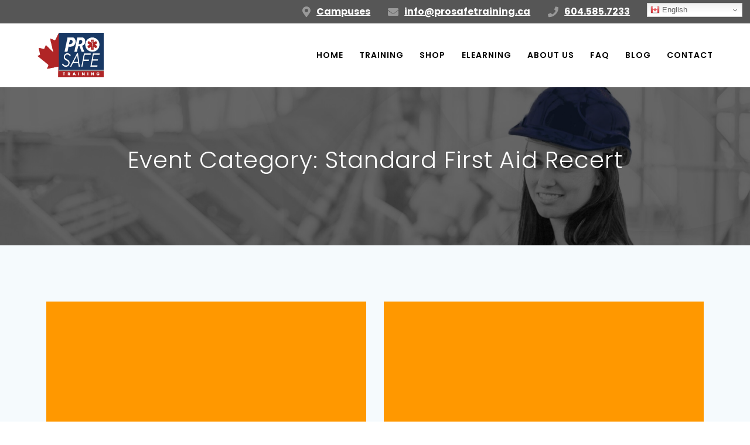

--- FILE ---
content_type: text/html; charset=UTF-8
request_url: https://www.prosafetraining.ca/event-category/sfarecert/
body_size: 19715
content:
<!DOCTYPE html>
<html lang="en-CA">
<head>
    <meta charset="UTF-8">
    <meta name="viewport" content="width=device-width, initial-scale=1">
    <link rel="profile" href="https://gmpg.org/xfn/11">

	    <script>
        (function (exports, d) {
            var _isReady = false,
                _event,
                _fns = [];

            function onReady(event) {
                d.removeEventListener("DOMContentLoaded", onReady);
                _isReady = true;
                _event = event;
                _fns.forEach(function (_fn) {
                    var fn = _fn[0],
                        context = _fn[1];
                    fn.call(context || exports, window.jQuery);
                });
            }

            function onReadyIe(event) {
                if (d.readyState === "complete") {
                    d.detachEvent("onreadystatechange", onReadyIe);
                    _isReady = true;
                    _event = event;
                    _fns.forEach(function (_fn) {
                        var fn = _fn[0],
                            context = _fn[1];
                        fn.call(context || exports, event);
                    });
                }
            }

            d.addEventListener && d.addEventListener("DOMContentLoaded", onReady) ||
            d.attachEvent && d.attachEvent("onreadystatechange", onReadyIe);

            function domReady(fn, context) {
                if (_isReady) {
                    fn.call(context, _event);
                }

                _fns.push([fn, context]);
            }

            exports.mesmerizeDomReady = domReady;
        })(window, document);
    </script>
	<meta name='robots' content='noindex, follow' />
	<style>img:is([sizes="auto" i], [sizes^="auto," i]) { contain-intrinsic-size: 3000px 1500px }</style>
	<script id="cookieyes" type="text/javascript" src="https://cdn-cookieyes.com/client_data/92a4e2b2687ba49206df7b08/script.js"></script>
	<!-- This site is optimized with the Yoast SEO plugin v24.8.1 - https://yoast.com/wordpress/plugins/seo/ -->
	<title>Standard First Aid Recert Archives | ProSafe Training</title>
	<meta property="og:locale" content="en_US" />
	<meta property="og:type" content="article" />
	<meta property="og:title" content="Standard First Aid Recert Archives | ProSafe Training" />
	<meta property="og:url" content="https://prosafetraining.ca/event-category/sfarecert/" />
	<meta property="og:site_name" content="ProSafe Training" />
	<meta property="og:image" content="https://www.prosafetraining.ca/wp-content/uploads/2014/12/facebook.jpg" />
	<meta property="og:image:width" content="1200" />
	<meta property="og:image:height" content="630" />
	<meta property="og:image:type" content="image/jpeg" />
	<script type="application/ld+json" class="yoast-schema-graph">{"@context":"https://schema.org","@graph":[{"@type":"CollectionPage","@id":"https://prosafetraining.ca/event-category/sfarecert/","url":"https://prosafetraining.ca/event-category/sfarecert/","name":"Standard First Aid Recert Archives | ProSafe Training","isPartOf":{"@id":"https://prosafetraining.ca/#website"},"breadcrumb":{"@id":"https://prosafetraining.ca/event-category/sfarecert/#breadcrumb"},"inLanguage":"en-CA"},{"@type":"BreadcrumbList","@id":"https://prosafetraining.ca/event-category/sfarecert/#breadcrumb","itemListElement":[{"@type":"ListItem","position":1,"name":"Home","item":"https://www.prosafetraining.ca/"},{"@type":"ListItem","position":2,"name":"Standard First Aid Recert"}]},{"@type":"WebSite","@id":"https://prosafetraining.ca/#website","url":"https://prosafetraining.ca/","name":"ProSafe Training","description":"Established in 1999, ProSafe First Aid is a leading employment training agency in BC, Canada with a focus on First Aid and Workplace Safety programs.","publisher":{"@id":"https://prosafetraining.ca/#organization"},"potentialAction":[{"@type":"SearchAction","target":{"@type":"EntryPoint","urlTemplate":"https://prosafetraining.ca/?s={search_term_string}"},"query-input":{"@type":"PropertyValueSpecification","valueRequired":true,"valueName":"search_term_string"}}],"inLanguage":"en-CA"},{"@type":"Organization","@id":"https://prosafetraining.ca/#organization","name":"ProSafe Training","url":"https://prosafetraining.ca/","logo":{"@type":"ImageObject","inLanguage":"en-CA","@id":"https://prosafetraining.ca/#/schema/logo/image/","url":"https://www.prosafetraining.ca/wp-content/uploads/2025/06/cropped-prosafe-canada.png","contentUrl":"https://www.prosafetraining.ca/wp-content/uploads/2025/06/cropped-prosafe-canada.png","width":1600,"height":1076,"caption":"ProSafe Training"},"image":{"@id":"https://prosafetraining.ca/#/schema/logo/image/"},"sameAs":["https://www.facebook.com/prosafefirstaid","https://x.com/ProsafeFA"]}]}</script>
	<!-- / Yoast SEO plugin. -->


<link rel='dns-prefetch' href='//js.stripe.com' />
<link rel='dns-prefetch' href='//www.prosafetraining.ca' />
<link rel='dns-prefetch' href='//www.googletagmanager.com' />
<link rel='dns-prefetch' href='//fonts.googleapis.com' />
<link rel='dns-prefetch' href='//use.fontawesome.com' />
<link rel="alternate" type="application/rss+xml" title="ProSafe Training &raquo; Feed" href="https://www.prosafetraining.ca/feed/" />
<link rel="alternate" type="application/rss+xml" title="ProSafe Training &raquo; Comments Feed" href="https://www.prosafetraining.ca/comments/feed/" />
<link rel="alternate" type="application/rss+xml" title="ProSafe Training &raquo; Standard First Aid Recert Event Category Feed" href="https://www.prosafetraining.ca/event-category/sfarecert/feed/" />
<meta name="generator" content="Event Espresso Version 5.0.45" />
<script type="text/javascript">
/* <![CDATA[ */
window._wpemojiSettings = {"baseUrl":"https:\/\/s.w.org\/images\/core\/emoji\/15.0.3\/72x72\/","ext":".png","svgUrl":"https:\/\/s.w.org\/images\/core\/emoji\/15.0.3\/svg\/","svgExt":".svg","source":{"concatemoji":"https:\/\/www.prosafetraining.ca\/wp-includes\/js\/wp-emoji-release.min.js?ver=310e8aa81f148c4b67439a288e8aa2b8"}};
/*! This file is auto-generated */
!function(i,n){var o,s,e;function c(e){try{var t={supportTests:e,timestamp:(new Date).valueOf()};sessionStorage.setItem(o,JSON.stringify(t))}catch(e){}}function p(e,t,n){e.clearRect(0,0,e.canvas.width,e.canvas.height),e.fillText(t,0,0);var t=new Uint32Array(e.getImageData(0,0,e.canvas.width,e.canvas.height).data),r=(e.clearRect(0,0,e.canvas.width,e.canvas.height),e.fillText(n,0,0),new Uint32Array(e.getImageData(0,0,e.canvas.width,e.canvas.height).data));return t.every(function(e,t){return e===r[t]})}function u(e,t,n){switch(t){case"flag":return n(e,"\ud83c\udff3\ufe0f\u200d\u26a7\ufe0f","\ud83c\udff3\ufe0f\u200b\u26a7\ufe0f")?!1:!n(e,"\ud83c\uddfa\ud83c\uddf3","\ud83c\uddfa\u200b\ud83c\uddf3")&&!n(e,"\ud83c\udff4\udb40\udc67\udb40\udc62\udb40\udc65\udb40\udc6e\udb40\udc67\udb40\udc7f","\ud83c\udff4\u200b\udb40\udc67\u200b\udb40\udc62\u200b\udb40\udc65\u200b\udb40\udc6e\u200b\udb40\udc67\u200b\udb40\udc7f");case"emoji":return!n(e,"\ud83d\udc26\u200d\u2b1b","\ud83d\udc26\u200b\u2b1b")}return!1}function f(e,t,n){var r="undefined"!=typeof WorkerGlobalScope&&self instanceof WorkerGlobalScope?new OffscreenCanvas(300,150):i.createElement("canvas"),a=r.getContext("2d",{willReadFrequently:!0}),o=(a.textBaseline="top",a.font="600 32px Arial",{});return e.forEach(function(e){o[e]=t(a,e,n)}),o}function t(e){var t=i.createElement("script");t.src=e,t.defer=!0,i.head.appendChild(t)}"undefined"!=typeof Promise&&(o="wpEmojiSettingsSupports",s=["flag","emoji"],n.supports={everything:!0,everythingExceptFlag:!0},e=new Promise(function(e){i.addEventListener("DOMContentLoaded",e,{once:!0})}),new Promise(function(t){var n=function(){try{var e=JSON.parse(sessionStorage.getItem(o));if("object"==typeof e&&"number"==typeof e.timestamp&&(new Date).valueOf()<e.timestamp+604800&&"object"==typeof e.supportTests)return e.supportTests}catch(e){}return null}();if(!n){if("undefined"!=typeof Worker&&"undefined"!=typeof OffscreenCanvas&&"undefined"!=typeof URL&&URL.createObjectURL&&"undefined"!=typeof Blob)try{var e="postMessage("+f.toString()+"("+[JSON.stringify(s),u.toString(),p.toString()].join(",")+"));",r=new Blob([e],{type:"text/javascript"}),a=new Worker(URL.createObjectURL(r),{name:"wpTestEmojiSupports"});return void(a.onmessage=function(e){c(n=e.data),a.terminate(),t(n)})}catch(e){}c(n=f(s,u,p))}t(n)}).then(function(e){for(var t in e)n.supports[t]=e[t],n.supports.everything=n.supports.everything&&n.supports[t],"flag"!==t&&(n.supports.everythingExceptFlag=n.supports.everythingExceptFlag&&n.supports[t]);n.supports.everythingExceptFlag=n.supports.everythingExceptFlag&&!n.supports.flag,n.DOMReady=!1,n.readyCallback=function(){n.DOMReady=!0}}).then(function(){return e}).then(function(){var e;n.supports.everything||(n.readyCallback(),(e=n.source||{}).concatemoji?t(e.concatemoji):e.wpemoji&&e.twemoji&&(t(e.twemoji),t(e.wpemoji)))}))}((window,document),window._wpemojiSettings);
/* ]]> */
</script>
<link rel='stylesheet' id='hfe-widgets-style-css' href='https://www.prosafetraining.ca/wp-content/plugins/header-footer-elementor/inc/widgets-css/frontend.css?ver=2.2.4' type='text/css' media='all' />
<style id='wp-emoji-styles-inline-css' type='text/css'>

	img.wp-smiley, img.emoji {
		display: inline !important;
		border: none !important;
		box-shadow: none !important;
		height: 1em !important;
		width: 1em !important;
		margin: 0 0.07em !important;
		vertical-align: -0.1em !important;
		background: none !important;
		padding: 0 !important;
	}
</style>
<link rel='stylesheet' id='wp-block-library-css' href='https://www.prosafetraining.ca/wp-includes/css/dist/block-library/style.min.css?ver=310e8aa81f148c4b67439a288e8aa2b8' type='text/css' media='all' />
<style id='classic-theme-styles-inline-css' type='text/css'>
/*! This file is auto-generated */
.wp-block-button__link{color:#fff;background-color:#32373c;border-radius:9999px;box-shadow:none;text-decoration:none;padding:calc(.667em + 2px) calc(1.333em + 2px);font-size:1.125em}.wp-block-file__button{background:#32373c;color:#fff;text-decoration:none}
</style>
<style id='global-styles-inline-css' type='text/css'>
:root{--wp--preset--aspect-ratio--square: 1;--wp--preset--aspect-ratio--4-3: 4/3;--wp--preset--aspect-ratio--3-4: 3/4;--wp--preset--aspect-ratio--3-2: 3/2;--wp--preset--aspect-ratio--2-3: 2/3;--wp--preset--aspect-ratio--16-9: 16/9;--wp--preset--aspect-ratio--9-16: 9/16;--wp--preset--color--black: #000000;--wp--preset--color--cyan-bluish-gray: #abb8c3;--wp--preset--color--white: #ffffff;--wp--preset--color--pale-pink: #f78da7;--wp--preset--color--vivid-red: #cf2e2e;--wp--preset--color--luminous-vivid-orange: #ff6900;--wp--preset--color--luminous-vivid-amber: #fcb900;--wp--preset--color--light-green-cyan: #7bdcb5;--wp--preset--color--vivid-green-cyan: #00d084;--wp--preset--color--pale-cyan-blue: #8ed1fc;--wp--preset--color--vivid-cyan-blue: #0693e3;--wp--preset--color--vivid-purple: #9b51e0;--wp--preset--gradient--vivid-cyan-blue-to-vivid-purple: linear-gradient(135deg,rgba(6,147,227,1) 0%,rgb(155,81,224) 100%);--wp--preset--gradient--light-green-cyan-to-vivid-green-cyan: linear-gradient(135deg,rgb(122,220,180) 0%,rgb(0,208,130) 100%);--wp--preset--gradient--luminous-vivid-amber-to-luminous-vivid-orange: linear-gradient(135deg,rgba(252,185,0,1) 0%,rgba(255,105,0,1) 100%);--wp--preset--gradient--luminous-vivid-orange-to-vivid-red: linear-gradient(135deg,rgba(255,105,0,1) 0%,rgb(207,46,46) 100%);--wp--preset--gradient--very-light-gray-to-cyan-bluish-gray: linear-gradient(135deg,rgb(238,238,238) 0%,rgb(169,184,195) 100%);--wp--preset--gradient--cool-to-warm-spectrum: linear-gradient(135deg,rgb(74,234,220) 0%,rgb(151,120,209) 20%,rgb(207,42,186) 40%,rgb(238,44,130) 60%,rgb(251,105,98) 80%,rgb(254,248,76) 100%);--wp--preset--gradient--blush-light-purple: linear-gradient(135deg,rgb(255,206,236) 0%,rgb(152,150,240) 100%);--wp--preset--gradient--blush-bordeaux: linear-gradient(135deg,rgb(254,205,165) 0%,rgb(254,45,45) 50%,rgb(107,0,62) 100%);--wp--preset--gradient--luminous-dusk: linear-gradient(135deg,rgb(255,203,112) 0%,rgb(199,81,192) 50%,rgb(65,88,208) 100%);--wp--preset--gradient--pale-ocean: linear-gradient(135deg,rgb(255,245,203) 0%,rgb(182,227,212) 50%,rgb(51,167,181) 100%);--wp--preset--gradient--electric-grass: linear-gradient(135deg,rgb(202,248,128) 0%,rgb(113,206,126) 100%);--wp--preset--gradient--midnight: linear-gradient(135deg,rgb(2,3,129) 0%,rgb(40,116,252) 100%);--wp--preset--font-size--small: 13px;--wp--preset--font-size--medium: 20px;--wp--preset--font-size--large: 36px;--wp--preset--font-size--x-large: 42px;--wp--preset--spacing--20: 0.44rem;--wp--preset--spacing--30: 0.67rem;--wp--preset--spacing--40: 1rem;--wp--preset--spacing--50: 1.5rem;--wp--preset--spacing--60: 2.25rem;--wp--preset--spacing--70: 3.38rem;--wp--preset--spacing--80: 5.06rem;--wp--preset--shadow--natural: 6px 6px 9px rgba(0, 0, 0, 0.2);--wp--preset--shadow--deep: 12px 12px 50px rgba(0, 0, 0, 0.4);--wp--preset--shadow--sharp: 6px 6px 0px rgba(0, 0, 0, 0.2);--wp--preset--shadow--outlined: 6px 6px 0px -3px rgba(255, 255, 255, 1), 6px 6px rgba(0, 0, 0, 1);--wp--preset--shadow--crisp: 6px 6px 0px rgba(0, 0, 0, 1);}:where(.is-layout-flex){gap: 0.5em;}:where(.is-layout-grid){gap: 0.5em;}body .is-layout-flex{display: flex;}.is-layout-flex{flex-wrap: wrap;align-items: center;}.is-layout-flex > :is(*, div){margin: 0;}body .is-layout-grid{display: grid;}.is-layout-grid > :is(*, div){margin: 0;}:where(.wp-block-columns.is-layout-flex){gap: 2em;}:where(.wp-block-columns.is-layout-grid){gap: 2em;}:where(.wp-block-post-template.is-layout-flex){gap: 1.25em;}:where(.wp-block-post-template.is-layout-grid){gap: 1.25em;}.has-black-color{color: var(--wp--preset--color--black) !important;}.has-cyan-bluish-gray-color{color: var(--wp--preset--color--cyan-bluish-gray) !important;}.has-white-color{color: var(--wp--preset--color--white) !important;}.has-pale-pink-color{color: var(--wp--preset--color--pale-pink) !important;}.has-vivid-red-color{color: var(--wp--preset--color--vivid-red) !important;}.has-luminous-vivid-orange-color{color: var(--wp--preset--color--luminous-vivid-orange) !important;}.has-luminous-vivid-amber-color{color: var(--wp--preset--color--luminous-vivid-amber) !important;}.has-light-green-cyan-color{color: var(--wp--preset--color--light-green-cyan) !important;}.has-vivid-green-cyan-color{color: var(--wp--preset--color--vivid-green-cyan) !important;}.has-pale-cyan-blue-color{color: var(--wp--preset--color--pale-cyan-blue) !important;}.has-vivid-cyan-blue-color{color: var(--wp--preset--color--vivid-cyan-blue) !important;}.has-vivid-purple-color{color: var(--wp--preset--color--vivid-purple) !important;}.has-black-background-color{background-color: var(--wp--preset--color--black) !important;}.has-cyan-bluish-gray-background-color{background-color: var(--wp--preset--color--cyan-bluish-gray) !important;}.has-white-background-color{background-color: var(--wp--preset--color--white) !important;}.has-pale-pink-background-color{background-color: var(--wp--preset--color--pale-pink) !important;}.has-vivid-red-background-color{background-color: var(--wp--preset--color--vivid-red) !important;}.has-luminous-vivid-orange-background-color{background-color: var(--wp--preset--color--luminous-vivid-orange) !important;}.has-luminous-vivid-amber-background-color{background-color: var(--wp--preset--color--luminous-vivid-amber) !important;}.has-light-green-cyan-background-color{background-color: var(--wp--preset--color--light-green-cyan) !important;}.has-vivid-green-cyan-background-color{background-color: var(--wp--preset--color--vivid-green-cyan) !important;}.has-pale-cyan-blue-background-color{background-color: var(--wp--preset--color--pale-cyan-blue) !important;}.has-vivid-cyan-blue-background-color{background-color: var(--wp--preset--color--vivid-cyan-blue) !important;}.has-vivid-purple-background-color{background-color: var(--wp--preset--color--vivid-purple) !important;}.has-black-border-color{border-color: var(--wp--preset--color--black) !important;}.has-cyan-bluish-gray-border-color{border-color: var(--wp--preset--color--cyan-bluish-gray) !important;}.has-white-border-color{border-color: var(--wp--preset--color--white) !important;}.has-pale-pink-border-color{border-color: var(--wp--preset--color--pale-pink) !important;}.has-vivid-red-border-color{border-color: var(--wp--preset--color--vivid-red) !important;}.has-luminous-vivid-orange-border-color{border-color: var(--wp--preset--color--luminous-vivid-orange) !important;}.has-luminous-vivid-amber-border-color{border-color: var(--wp--preset--color--luminous-vivid-amber) !important;}.has-light-green-cyan-border-color{border-color: var(--wp--preset--color--light-green-cyan) !important;}.has-vivid-green-cyan-border-color{border-color: var(--wp--preset--color--vivid-green-cyan) !important;}.has-pale-cyan-blue-border-color{border-color: var(--wp--preset--color--pale-cyan-blue) !important;}.has-vivid-cyan-blue-border-color{border-color: var(--wp--preset--color--vivid-cyan-blue) !important;}.has-vivid-purple-border-color{border-color: var(--wp--preset--color--vivid-purple) !important;}.has-vivid-cyan-blue-to-vivid-purple-gradient-background{background: var(--wp--preset--gradient--vivid-cyan-blue-to-vivid-purple) !important;}.has-light-green-cyan-to-vivid-green-cyan-gradient-background{background: var(--wp--preset--gradient--light-green-cyan-to-vivid-green-cyan) !important;}.has-luminous-vivid-amber-to-luminous-vivid-orange-gradient-background{background: var(--wp--preset--gradient--luminous-vivid-amber-to-luminous-vivid-orange) !important;}.has-luminous-vivid-orange-to-vivid-red-gradient-background{background: var(--wp--preset--gradient--luminous-vivid-orange-to-vivid-red) !important;}.has-very-light-gray-to-cyan-bluish-gray-gradient-background{background: var(--wp--preset--gradient--very-light-gray-to-cyan-bluish-gray) !important;}.has-cool-to-warm-spectrum-gradient-background{background: var(--wp--preset--gradient--cool-to-warm-spectrum) !important;}.has-blush-light-purple-gradient-background{background: var(--wp--preset--gradient--blush-light-purple) !important;}.has-blush-bordeaux-gradient-background{background: var(--wp--preset--gradient--blush-bordeaux) !important;}.has-luminous-dusk-gradient-background{background: var(--wp--preset--gradient--luminous-dusk) !important;}.has-pale-ocean-gradient-background{background: var(--wp--preset--gradient--pale-ocean) !important;}.has-electric-grass-gradient-background{background: var(--wp--preset--gradient--electric-grass) !important;}.has-midnight-gradient-background{background: var(--wp--preset--gradient--midnight) !important;}.has-small-font-size{font-size: var(--wp--preset--font-size--small) !important;}.has-medium-font-size{font-size: var(--wp--preset--font-size--medium) !important;}.has-large-font-size{font-size: var(--wp--preset--font-size--large) !important;}.has-x-large-font-size{font-size: var(--wp--preset--font-size--x-large) !important;}
:where(.wp-block-post-template.is-layout-flex){gap: 1.25em;}:where(.wp-block-post-template.is-layout-grid){gap: 1.25em;}
:where(.wp-block-columns.is-layout-flex){gap: 2em;}:where(.wp-block-columns.is-layout-grid){gap: 2em;}
:root :where(.wp-block-pullquote){font-size: 1.5em;line-height: 1.6;}
</style>
<link rel='stylesheet' id='hfe-style-css' href='https://www.prosafetraining.ca/wp-content/plugins/header-footer-elementor/assets/css/header-footer-elementor.css?ver=2.2.4' type='text/css' media='all' />
<link rel='stylesheet' id='elementor-icons-css' href='https://www.prosafetraining.ca/wp-content/plugins/elementor/assets/lib/eicons/css/elementor-icons.min.css?ver=5.36.0' type='text/css' media='all' />
<link rel='stylesheet' id='elementor-frontend-css' href='https://www.prosafetraining.ca/wp-content/plugins/elementor/assets/css/frontend.min.css?ver=3.28.3' type='text/css' media='all' />
<link rel='stylesheet' id='elementor-post-46906-css' href='https://www.prosafetraining.ca/wp-content/uploads/elementor/css/post-46906.css?ver=1748902067' type='text/css' media='all' />
<link rel='stylesheet' id='wpforms-lead-forms-css' href='https://www.prosafetraining.ca/wp-content/plugins/wpforms-lead-forms/assets/css/front.min.css?ver=1.5.0' type='text/css' media='all' />
<link rel='stylesheet' id='font-awesome-5-all-css' href='https://www.prosafetraining.ca/wp-content/plugins/elementor/assets/lib/font-awesome/css/all.min.css?ver=3.28.3' type='text/css' media='all' />
<link rel='stylesheet' id='font-awesome-4-shim-css' href='https://www.prosafetraining.ca/wp-content/plugins/elementor/assets/lib/font-awesome/css/v4-shims.min.css?ver=3.28.3' type='text/css' media='all' />
<link rel='stylesheet' id='chld_thm_cfg_parent-css' href='https://www.prosafetraining.ca/wp-content/themes/mesmerize/style.css?ver=310e8aa81f148c4b67439a288e8aa2b8' type='text/css' media='all' />
<link rel='stylesheet' id='mesmerize-style-css' href='https://www.prosafetraining.ca/wp-content/themes/mesmerize-child/style.css?ver=1.6.112.1680880325' type='text/css' media='all' />
<style id='mesmerize-style-inline-css' type='text/css'>
img.logo.dark, img.custom-logo{width:auto;max-height:76px !important;}
/** cached kirki style */@media screen and (min-width: 768px){.header-homepage{background-position:center center;}.header{background-position:center center;}}.header.color-overlay:before{background:#000000;}.header .background-overlay,.header.color-overlay::before{opacity:0.6;}.header.color-overlay:after{filter:invert(0%) ;}.header-homepage .header-description-row{padding-top:14%;padding-bottom:14%;}.inner-header-description{padding-top:8%;padding-bottom:8%;}.mesmerize-front-page .navigation-bar.bordered{border-bottom-color:rgba(255, 255, 255, 0.5);border-bottom-width:1px;border-bottom-style:solid;}.mesmerize-inner-page .navigation-bar.bordered{border-bottom-color:rgba(255, 255, 255, 0.5);border-bottom-width:1px;border-bottom-style:solid;}@media screen and (max-width:767px){.header-homepage .header-description-row{padding-top:10%;padding-bottom:10%;}}@media only screen and (min-width: 768px){.header-content .align-holder{width:85%!important;}.inner-header-description{text-align:center!important;}}
</style>
<link rel='stylesheet' id='mesmerize-style-bundle-css' href='https://www.prosafetraining.ca/wp-content/themes/mesmerize/assets/css/theme.bundle.min.css?ver=1.6.112.1680880325' type='text/css' media='all' />
<link rel='stylesheet' id='mesmerize-fonts-css' href="" data-href='https://fonts.googleapis.com/css?family=Open+Sans%3A300%2C400%2C600%2C700%7CMuli%3A300%2C300italic%2C400%2C400italic%2C600%2C600italic%2C700%2C700italic%2C900%2C900italic%7CPlayfair+Display%3A400%2C400italic%2C700%2C700italic&#038;subset=latin%2Clatin-ext&#038;display=swap' type='text/css' media='all' />
<link rel='stylesheet' id='ticket_selector-css' href='https://www.prosafetraining.ca/wp-content/plugins/event-espresso-core-reg/modules/ticket_selector/assets/ticket_selector.css?ver=5.0.45' type='text/css' media='all' />
<link rel='stylesheet' id='dashicons-css' href='https://www.prosafetraining.ca/wp-includes/css/dashicons.min.css?ver=310e8aa81f148c4b67439a288e8aa2b8' type='text/css' media='all' />
<link rel='stylesheet' id='espresso_default-css' href='https://www.prosafetraining.ca/wp-content/plugins/event-espresso-core-reg/core/templates/global_assets/css/espresso_default.css?ver=5.0.45' type='text/css' media='all' />
<style id='espresso_default-inline-css' type='text/css'>

        :root {
            --ee-ts-accent-color: hsl(210 100% 50%);
            --ee-ts-accent-color-hover: hsl(210 100% 45%);
            --ee-ts-background: hsl(210 2% 123.5%);
            --ee-ts-border-color: hsl(210 5% 40%);
            --ee-ts-input-disabled: hsl(210 15% 50%);
            --ee-ts-text-color: hsl(210 10% 30%);
            --ee-ts-button-text-color: hsl(210 2% 123.5%);

            @media (prefers-color-scheme: dark) {
                --ee-ts-accent-color: hsl(210 100% 50%);
                --ee-ts-accent-color-hover: hsl(210 100% 55%);
                --ee-ts-background: hsl(210 2% 17.5%);
                --ee-ts-border-color: hsl(210 5% 60%);
                --ee-ts-input-disabled: hsl(210 15% 50%);
                --ee-ts-text-color: hsl(210 2% 85%);
                --ee-ts-button-text-color: hsl(210 2% 123.5%);
            }
        }
</style>
<link rel='stylesheet' id='checkbox_dropdown_selector-css' href='https://www.prosafetraining.ca/wp-content/plugins/event-espresso-core-reg/core/templates/global_assets/css/checkbox_dropdown_selector.css?ver=5.0.45' type='text/css' media='all' />
<link rel='stylesheet' id='wait_list-css' href='https://www.prosafetraining.ca/wp-content/plugins/eea-wait-lists/assets/wait_list.css?ver=1.0.5.p' type='text/css' media='all' />
<link rel='stylesheet' id='bfa-font-awesome-css' href='https://use.fontawesome.com/releases/v5.15.4/css/all.css?ver=2.0.3' type='text/css' media='all' />
<link rel='stylesheet' id='hfe-elementor-icons-css' href='https://www.prosafetraining.ca/wp-content/plugins/elementor/assets/lib/eicons/css/elementor-icons.min.css?ver=5.34.0' type='text/css' media='all' />
<link rel='stylesheet' id='hfe-icons-list-css' href='https://www.prosafetraining.ca/wp-content/plugins/elementor/assets/css/widget-icon-list.min.css?ver=3.24.3' type='text/css' media='all' />
<link rel='stylesheet' id='hfe-social-icons-css' href='https://www.prosafetraining.ca/wp-content/plugins/elementor/assets/css/widget-social-icons.min.css?ver=3.24.0' type='text/css' media='all' />
<link rel='stylesheet' id='hfe-social-share-icons-brands-css' href='https://www.prosafetraining.ca/wp-content/plugins/elementor/assets/lib/font-awesome/css/brands.css?ver=5.15.3' type='text/css' media='all' />
<link rel='stylesheet' id='hfe-social-share-icons-fontawesome-css' href='https://www.prosafetraining.ca/wp-content/plugins/elementor/assets/lib/font-awesome/css/fontawesome.css?ver=5.15.3' type='text/css' media='all' />
<link rel='stylesheet' id='hfe-nav-menu-icons-css' href='https://www.prosafetraining.ca/wp-content/plugins/elementor/assets/lib/font-awesome/css/solid.css?ver=5.15.3' type='text/css' media='all' />
<link rel='stylesheet' id='hfe-widget-blockquote-css' href='https://www.prosafetraining.ca/wp-content/plugins/elementor-pro/assets/css/widget-blockquote.min.css?ver=3.25.0' type='text/css' media='all' />
<link rel='stylesheet' id='hfe-mega-menu-css' href='https://www.prosafetraining.ca/wp-content/plugins/elementor-pro/assets/css/widget-mega-menu.min.css?ver=3.26.2' type='text/css' media='all' />
<link rel='stylesheet' id='hfe-nav-menu-widget-css' href='https://www.prosafetraining.ca/wp-content/plugins/elementor-pro/assets/css/widget-nav-menu.min.css?ver=3.26.0' type='text/css' media='all' />
<link rel='stylesheet' id='eael-general-css' href='https://www.prosafetraining.ca/wp-content/plugins/essential-addons-for-elementor-lite/assets/front-end/css/view/general.min.css?ver=6.1.9' type='text/css' media='all' />
<link rel='stylesheet' id='elementor-gf-local-poppins-css' href='https://www.prosafetraining.ca/wp-content/uploads/elementor/google-fonts/css/poppins.css?ver=1744117740' type='text/css' media='all' />
<!--n2css--><!--n2js--><script type="text/javascript" src="https://www.prosafetraining.ca/wp-includes/js/jquery/jquery.min.js?ver=3.7.1" id="jquery-core-js"></script>
<script type="text/javascript" src="https://www.prosafetraining.ca/wp-includes/js/jquery/jquery-migrate.min.js?ver=3.4.1" id="jquery-migrate-js"></script>
<script type="text/javascript" id="jquery-js-after">
/* <![CDATA[ */
!function($){"use strict";$(document).ready(function(){$(this).scrollTop()>100&&$(".hfe-scroll-to-top-wrap").removeClass("hfe-scroll-to-top-hide"),$(window).scroll(function(){$(this).scrollTop()<100?$(".hfe-scroll-to-top-wrap").fadeOut(300):$(".hfe-scroll-to-top-wrap").fadeIn(300)}),$(".hfe-scroll-to-top-wrap").on("click",function(){$("html, body").animate({scrollTop:0},300);return!1})})}(jQuery);
    
        (function () {
            function setHeaderTopSpacing() {

                setTimeout(function() {
                  var headerTop = document.querySelector('.header-top');
                  var headers = document.querySelectorAll('.header-wrapper .header,.header-wrapper .header-homepage');

                  for (var i = 0; i < headers.length; i++) {
                      var item = headers[i];
                      item.style.paddingTop = headerTop.getBoundingClientRect().height + "px";
                  }

                    var languageSwitcher = document.querySelector('.mesmerize-language-switcher');

                    if(languageSwitcher){
                        languageSwitcher.style.top = "calc( " +  headerTop.getBoundingClientRect().height + "px + 1rem)" ;
                    }
                    
                }, 100);

             
            }

            window.addEventListener('resize', setHeaderTopSpacing);
            window.mesmerizeSetHeaderTopSpacing = setHeaderTopSpacing
            mesmerizeDomReady(setHeaderTopSpacing);
        })();
    
    
/* ]]> */
</script>
<script type="text/javascript" src="https://www.prosafetraining.ca/wp-content/plugins/elementor/assets/lib/font-awesome/js/v4-shims.min.js?ver=3.28.3" id="font-awesome-4-shim-js"></script>

<!-- Google tag (gtag.js) snippet added by Site Kit -->

<!-- Google Ads snippet added by Site Kit -->

<!-- Google Analytics snippet added by Site Kit -->
<script type="text/javascript" src="https://www.googletagmanager.com/gtag/js?id=GT-NC66TB7" id="google_gtagjs-js" async></script>
<script type="text/javascript" id="google_gtagjs-js-after">
/* <![CDATA[ */
window.dataLayer = window.dataLayer || [];function gtag(){dataLayer.push(arguments);}
gtag("set","linker",{"domains":["www.prosafetraining.ca"]});
gtag("js", new Date());
gtag("set", "developer_id.dZTNiMT", true);
gtag("config", "GT-NC66TB7");
gtag("config", "AW-820992151");
/* ]]> */
</script>

<!-- End Google tag (gtag.js) snippet added by Site Kit -->
<link rel="https://api.w.org/" href="https://www.prosafetraining.ca/wp-json/" /><link rel="alternate" title="JSON" type="application/json" href="https://www.prosafetraining.ca/wp-json/wp/v2/espresso_event_categories/113" /><meta name="generator" content="Site Kit by Google 1.150.0" /><meta name="facebook-domain-verification" content="ow3r8yxw8cxkswz4bf1qp11szodtar" />    <script type="text/javascript" data-name="async-styles">
        (function () {
            var links = document.querySelectorAll('link[data-href]');
            for (var i = 0; i < links.length; i++) {
                var item = links[i];
                item.href = item.getAttribute('data-href')
            }
        })();
    </script>
	
<!-- Google AdSense meta tags added by Site Kit -->
<meta name="google-adsense-platform-account" content="ca-host-pub-2644536267352236">
<meta name="google-adsense-platform-domain" content="sitekit.withgoogle.com">
<!-- End Google AdSense meta tags added by Site Kit -->
<meta name="generator" content="Elementor 3.28.3; features: additional_custom_breakpoints, e_local_google_fonts; settings: css_print_method-external, google_font-enabled, font_display-auto">
			<style>
				.e-con.e-parent:nth-of-type(n+4):not(.e-lazyloaded):not(.e-no-lazyload),
				.e-con.e-parent:nth-of-type(n+4):not(.e-lazyloaded):not(.e-no-lazyload) * {
					background-image: none !important;
				}
				@media screen and (max-height: 1024px) {
					.e-con.e-parent:nth-of-type(n+3):not(.e-lazyloaded):not(.e-no-lazyload),
					.e-con.e-parent:nth-of-type(n+3):not(.e-lazyloaded):not(.e-no-lazyload) * {
						background-image: none !important;
					}
				}
				@media screen and (max-height: 640px) {
					.e-con.e-parent:nth-of-type(n+2):not(.e-lazyloaded):not(.e-no-lazyload),
					.e-con.e-parent:nth-of-type(n+2):not(.e-lazyloaded):not(.e-no-lazyload) * {
						background-image: none !important;
					}
				}
			</style>
			
<script type="text/javascript">
_linkedin_partner_id = "8414505";
window._linkedin_data_partner_ids = window._linkedin_data_partner_ids || [];
window._linkedin_data_partner_ids.push(_linkedin_partner_id);
</script><script type="text/javascript">
(function(l) {
if (!l){window.lintrk = function(a,b){window.lintrk.q.push([a,b])};
window.lintrk.q=[]}
var s = document.getElementsByTagName("script")[0];
var b = document.createElement("script");
b.type = "text/javascript";b.async = true;
b.src = "https://snap.licdn.com/li.lms-analytics/insight.min.js";
s.parentNode.insertBefore(b, s);})(window.lintrk);
</script>
<noscript>
<img height="1" width="1" style="display:none;" alt="" src="https://px.ads.linkedin.com/collect/?pid=8414505&fmt=gif" />
</noscript>
<link rel="icon" href="https://www.prosafetraining.ca/wp-content/uploads/2023/03/rsz_prosafe-logo-hd-1-150x150.png" sizes="32x32" />
<link rel="icon" href="https://www.prosafetraining.ca/wp-content/uploads/2023/03/rsz_prosafe-logo-hd-1.png" sizes="192x192" />
<link rel="apple-touch-icon" href="https://www.prosafetraining.ca/wp-content/uploads/2023/03/rsz_prosafe-logo-hd-1.png" />
<meta name="msapplication-TileImage" content="https://www.prosafetraining.ca/wp-content/uploads/2023/03/rsz_prosafe-logo-hd-1.png" />
		<style type="text/css" id="wp-custom-css">
			/* Set Basic link colors */
/* unvisited link */
a:link {
  color: black;
}
/* visited link */
a:visited {
  color: black;
}

/* mouse over link */
a:hover {
  color: #999999;
}

/* Set top bar format and content position */
.header-top-bar {
	background-color: #565656;
	padding-left: 0%;
	padding-right: 25%;
	color:white;
	font-weight:bold;
	font-size:large;
	font-family: poppins;
}

.header-top-bar a {
		color: White;
}

.header-top-bar a:hover {
		color: #999999;
}


/* Set footer size and column widths */
.footer .gridContainer {
    Width: 100%;
}
.footer .gridContainer .col-sm-8 {
		flex-basis: 80%;
		max-width: 80%;
}
.footer .gridContainer .col-sm-5 {
		flex-basis: 20%;
		max-width: 20%;
}

/* adjust right padding so phone does not over lap language box based on screen resolution */
@media only screen and (max-width: 998px) {.header-top-bar {
	padding-right: 25%;
}}

@media only screen and (min-width: 999px) {.header-top-bar {
	padding-right: 20%;
}}

@media only screen and (min-width: 1280px) {.header-top-bar {
	padding-right: 16%;
}}

@media only screen and (min-width: 1600px) {.header-top-bar {
	padding-right: 13%;
}}

.top-bar-field a{
	font-size: 16px;
}

.gt_switcher_wrapper {
    top: 5px !important;
	  right: 1% !important;
}

/* Format active menu underline color */
.coloured-nav ul.dropdown-menu.active-line-bottom > .current_page_item > a, .coloured-nav ul.dropdown-menu.active-line-bottom > .current-menu-item > a, .coloured-nav ul.dropdown-menu.default > .current_page_item > a, .coloured-nav ul.dropdown-menu.default > .current-menu-item > a, .fixto-fixed ul.dropdown-menu.active-line-bottom > .current_page_item > a, .fixto-fixed ul.dropdown-menu.active-line-bottom > .current-menu-item > a, .fixto-fixed ul.dropdown-menu.default > .current_page_item > a, .fixto-fixed ul.dropdown-menu.default > .current-menu-item > a {
    border-bottom: 3px solid #183864;
}

/* Format Top navigation background color when scrolled down */
.navigation-bar.fixto-fixed {background-color: lightgray};

/* Event page formating */
.espresso_event_type-single-event .comment-meta a, .muted {
	opacity: .55;
	display: none;
}

.single-espresso_events .post-meta,
.post-type-archive-espresso_events .post-meta {
    display: none;
}

.ticket-selector-submit-btn, .ticket-selector-submit-btn-wrap {
	float: right;
	background-color: blue;
	color:white;
}

/* Resize internal page hero title font */
.col-xs h1.hero-title {
	font-size: 2.5rem;
}

/* This formats the see courses button hover color*/
.elementor-46978 .elementor-element
.elementor-element-39e90af
.elementor-button:hover
	{background-color: #999999;}

.elementor-46978 .elementor-element
.elementor-element-5d9a4c5
.elementor-button:hover
	{background-color: #999999;}

.elementor-46978 .elementor-element
.elementor-element-9b19fb8 
.elementor-button:hover
	{background-color: #999999;}

.elementor-46978 .elementor-element
.elementor-element-7751e0a 
.elementor-button:hover
	{background-color: #999999;}

.elementor-46978 
.elementor-element
.elementor-element-c4381b6 
.elementor-button:hover
	{background-color: #999999;}

.elementor-46978 
.elementor-element
.elementor-element-deba582 
.elementor-button:hover
	{background-color: #999999;}

/* This formats the mobile see courses button hover color*/
.elementor-46978 .elementor-element
.elementor-element-54ac82f4
.elementor-button:hover
	{background-color: #999999;}

.elementor-46978 .elementor-element
.elementor-element-37f5779
.elementor-button:hover
	{background-color: #999999;}

.elementor-46978 .elementor-element
.elementor-element-4e636378 
.elementor-button:hover
	{background-color: #999999;}

.elementor-46978 .elementor-element
.elementor-element-4913117f 
.elementor-button:hover
	{background-color: #999999;}

.elementor-46978 
.elementor-element
.elementor-element-5a48625f 
.elementor-button:hover
	{background-color: #999999;}

.elementor-46978 
.elementor-element
.elementor-element-6d61a9f0 
.elementor-button:hover
	{background-color: #999999;}

/* Format Connect with Prosafe section button */
.elementor-46978 
.elementor-element
.elementor-element-4c6b7a47 
.elementor-button:hover
	{background-color: #999999;}

.elementor-46978 
.elementor-element
.elementor-element-1ff1e672 
.elementor-button:hover
	{background-color: #999999;}

/* center form */
.wpforms-container.wpf-center {
     margin: 0 auto !important;
     max-width: 800px;
}

/* setup style for form buttons */
.wpforms-form input[type=submit], 
.wpforms-form button[type=submit] {
    background-color: #af0000 !important;
 		/* Dark red */
		border: 8px #860b0b !important;
    color: white !important;
		/* Size of text */
    font-size: 1.5em !important;
		font-family: poppins;
		/* Distance between text and border */
		padding: 10px 55px !important; 
		border-radius: 14px !important;
}

.wpforms-form button[type=submit]:hover {
    background-color: #999999 !important;
}

/* This styles the contact submit button */
.wpf-center .wpforms-submit-container  {
    display: inline-block;
    text-align: center;
    width: 100% !important;
}

.campusfilter-label{
	text-align: left; font-size: 15px !important; font-family: poppins;
}

.select_venuefilter{
	    font-size: 15px !important;
		font-family: poppins !important; color: #000000 !important;
}

/* Changes size and color of post heading */
.post-item .post-content-single .h1, h1 {
	font-size: 2rem;
	color: darkblue;
}

/* format the Payment button */
#ee-stripe-button-btn {
	float: right;
	background-color:lightgreen;
	border-radius:14px;
	box-shadow: 0em 0.15em 0.65em 0em green;
}


/* change bottom footer background and text color */
.footer-content-lists .footer-content {
    background-color: #999999;
		}
.footer-content-lists h2{
	vertical-align:top;
	color: white;
	font-size: 24pt
}
.footer-content-lists p{
	color: white;	
	  font-family: poppins;
}
.footer-content-lists a{
		color: white;
	  font-family: poppins;
}

/* Footer button format */
.wp-block-button__link {
    color: #fff;
    background-color: #32373c;
    border-radius: 10px;
    box-shadow: none;
    text-decoration: none;
    padding: 5px;
    font-size: 20px;
	  font-family: poppins;
}

.wp-block-button__link:hover {
    background-color: #B02526;
}

/* Adjustment for slider text */
/* First Slide */
@media only screen and (max-width: 359px) {
	/* 1st slider top paragraph */
	div#n2-ss-4 .n-uc-7B9QWzUFSeaj {
    --ssfont-scale: .47;}
	/* 1st slider heading */
	div#n2-ss-4 .n-uc-1NTb8R694RKD {
    --ssfont-scale: .28;}
	/* 2nd slider top heading */
	div#n2-ss-4 .n-uc-xyk7pFYH9TnM {
    --ssfont-scale: .31;}
	/* 2nd slider paragraph */
	div#n2-ss-4 .n-uc-eeFu2PgVvOax {
    --ssfont-scale: .32;}
	/* 3rd slider heading */
  div#n2-ss-4 .n-uc-4H69qlq0756t {
    --ssfont-scale: 0.32;}
	/* 4th slider top paragraph */
	div#n2-ss-4 .n-uc-0iVu6lsEa4tB {
    --ssfont-scale: .47;}
	/* 4th slider heading */
	div#n2-ss-4 .n-uc-eBm9imZHYPFa {
		--ssfont-scale: .3;
	}
	div#n2-ss-4 .n-uc-QTouuMX16sGP {
    --ssfont-scale: .28;}

	/* 1st slider top paragraph */
	div#n2-ss-4 .n2-font-bc66945f4b0c6992f53b129d2f929176-paragraph {
    position: absolute;
    top: -25px;}
	/* 1st slider heading */
	div#n2-ss-4 .n2-style-9f766b96c96397159c2859fe3674392c-heading {   position: absolute;
    top: 5px;}
	/* 2nd slider top heading */
	div#n2-ss-4 .n2-style-f8293b450b12ef15d5c4ff97a617a3e3-heading {   position: absolute;
    top: 5px;}
	/* 2nd slider paragraph */
	div#n2-ss-4 .n2-font-6fc773983c48ee66d883b8ff491f5d58-paragraph {
    position: absolute;
    top: -40px;}
	/* 3rd slider heading */
 	div#n2-ss-4 .n2-style-8359b5181e1102632a4af3f0d29feff4-heading {   position: absolute;
    top: 0px;}
	/* 4th slider top paragraph */
	div#n2-ss-4 .n2-font-6ed6f599936c069ff776381290a436de-paragraph {
    position: absolute;
    top: -25px;}
	/* 4th slider heading */
	div#n2-ss-4 .n2-style-4545f2405aba27e2338e50a5af15fe1e-heading {   position: absolute;
    top: -20px;
		left: 0px;}
	
	/* All slider button */
	div#n2-ss-4 .n2-ss-button-container--non-full-width, div#n2-ss-4 .n2-ss-button-container--non-full-width a {
    display: inline-block;
    position: absolute;
    left: 0;
    top: 25px;}
}

@media only screen and (min-width: 360px) {
	/* 1st slider top paragraph */
	div#n2-ss-4 .n-uc-7B9QWzUFSeaj {
    --ssfont-scale: .57;}
	/* 1st slider heading */
	div#n2-ss-4 .n-uc-1NTb8R694RKD {
    --ssfont-scale: .36;}
	/* 2nd slider top heading */
	div#n2-ss-4 .n-uc-xyk7pFYH9TnM {
    --ssfont-scale: .38;}
	/* 2nd slider paragraph */
	div#n2-ss-4 .n-uc-eeFu2PgVvOax {
    --ssfont-scale: .39;}
	/* 3rd slider heading */
  div#n2-ss-4 .n-uc-4H69qlq0756t {
    --ssfont-scale: 0.39;}
	/* 4th slider top paragraph */
	div#n2-ss-4 .n-uc-0iVu6lsEa4tB {
    --ssfont-scale: .47;}
	/* 4th slider heading */
	div#n2-ss-4 .n-uc-QTouuMX16sGP {
    --ssfont-scale: .48;}

	/* 1st slider top paragraph */
	div#n2-ss-4 .n2-font-bc66945f4b0c6992f53b129d2f929176-paragraph {
    position: absolute;
    top: -25px;}
	/* 1st slider heading */
	div#n2-ss-4 .n2-style-9f766b96c96397159c2859fe3674392c-heading {   position: absolute;
    top: 5px;
	  left: 0}
	/* 2nd slider top heading */
	div#n2-ss-4 .n2-style-f8293b450b12ef15d5c4ff97a617a3e3-heading {   position: absolute;
    top: 5px;}
	/* 2nd slider paragraph */
	div#n2-ss-4 .n2-font-6fc773983c48ee66d883b8ff491f5d58-paragraph {
    position: absolute;
    top: -50px;}
	/* 3rd slider heading */
 	div#n2-ss-4 .n2-style-8359b5181e1102632a4af3f0d29feff4-heading {   position: absolute;
    top: 0px;}
	/* 4th slider top paragraph */
	div#n2-ss-4 .n2-font-6ed6f599936c069ff776381290a436de-paragraph {
    position: absolute;
    top: -25px;}
	/* 4th slider heading */
	div#n2-ss-4 .n2-style-4545f2405aba27e2338e50a5af15fe1e-heading {   position: absolute;
    top: 0;
		left: 13%;}

	/* All slider button */
	div#n2-ss-4 .n2-ss-button-container--non-full-width, div#n2-ss-4 .n2-ss-button-container--non-full-width a {
    display: inline-block;
    position: absolute;
    left: 0;
    top: 25px;}
}

@media only screen and (min-width: 375px) {
	/* 1st slider top paragraph */
	div#n2-ss-4 .n-uc-7B9QWzUFSeaj {
    --ssfont-scale: .57;}
	/* 1st slider heading */
	div#n2-ss-4 .n-uc-1NTb8R694RKD {
    --ssfont-scale: .36;}
	/* 2nd slider top heading */
	div#n2-ss-4 .n-uc-xyk7pFYH9TnM {
    --ssfont-scale: .41;}
	/* 2nd slider paragraph */
	div#n2-ss-4 .n-uc-eeFu2PgVvOax {
    --ssfont-scale: .39;}
	/* 3rd slider heading */
  div#n2-ss-4 .n-uc-4H69qlq0756t {
    --ssfont-scale: 0.39;}
	/* 4th slider top paragraph */
	div#n2-ss-4 .n-uc-0iVu6lsEa4tB {
    --ssfont-scale: .47;}
	/* 4th slider heading */
	div#n2-ss-4 .n-uc-QTouuMX16sGP {
    --ssfont-scale: .47;}

	/* 1st slider top paragraph */
	div#n2-ss-4 .n2-font-bc66945f4b0c6992f53b129d2f929176-paragraph {
    position: absolute;
    top: -25px;}
	/* 1st slider heading */
	div#n2-ss-4 .n2-style-9f766b96c96397159c2859fe3674392c-heading {   position: absolute;
    top: 5px;}
	/* 2nd slider top heading */
	div#n2-ss-4 .n2-style-f8293b450b12ef15d5c4ff97a617a3e3-heading {   position: absolute;
    top: 5px;}
	/* 2nd slider paragraph */
	div#n2-ss-4 .n2-font-6fc773983c48ee66d883b8ff491f5d58-paragraph {
    position: absolute;
    top: -55px;}
	/* 3rd slider heading */
 	div#n2-ss-4 .n2-style-8359b5181e1102632a4af3f0d29feff4-heading {   position: absolute;
    top: 0px;}
	/* 4th slider top paragraph */
	div#n2-ss-4 .n2-font-6ed6f599936c069ff776381290a436de-paragraph {
    position: absolute;
    top: -25px;}
	/* 4th slider heading */
	div#n2-ss-4 .n2-style-4545f2405aba27e2338e50a5af15fe1e-heading {   position: absolute;
    top: 0;
		left: 15%;}

	/* All slider button */
	div#n2-ss-4 .n2-ss-button-container--non-full-width, div#n2-ss-4 .n2-ss-button-container--non-full-width a {
    display: inline-block;
    position: absolute;
    left: 0;
    top: 25px;}
}

@media only screen and (min-width: 412px) 
{
	/* 1st slider top paragraph */
	div#n2-ss-4 .n-uc-7B9QWzUFSeaj {
    --ssfont-scale: .65;}
	/* 1st slider heading */
	div#n2-ss-4 .n-uc-1NTb8R694RKD {
    --ssfont-scale: .42;}
	/* 2nd slider top heading */
	div#n2-ss-4 .n-uc-xyk7pFYH9TnM {
    --ssfont-scale: .43;}
	/* 2nd slider paragraph */
	div#n2-ss-4 .n-uc-eeFu2PgVvOax {
    --ssfont-scale: .42;}
	/* 3rd slider heading */
  div#n2-ss-4 .n-uc-4H69qlq0756t {
    --ssfont-scale: 0.45;}
	/* 4th slider top paragraph */
	div#n2-ss-4 .n-uc-0iVu6lsEa4tB {
    --ssfont-scale: .47;}
	/* 4th slider heading */
	div#n2-ss-4 .n-uc-QTouuMX16sGP {
    --ssfont-scale: .47;}

	/* 1st slider top paragraph */
	div#n2-ss-4 .n2-font-bc66945f4b0c6992f53b129d2f929176-paragraph {
    position: absolute;
    top: -25px;}
	/* 1st slider heading */
	div#n2-ss-4 .n2-style-9f766b96c96397159c2859fe3674392c-heading {   position: absolute;
    top: 5px;}
	/* 2nd slider top heading */
	div#n2-ss-4 .n2-style-f8293b450b12ef15d5c4ff97a617a3e3-heading {   position: absolute;
    top: 5px;}
	/* 2nd slider paragraph */
	div#n2-ss-4 .n2-font-6fc773983c48ee66d883b8ff491f5d58-paragraph {
    position: absolute;
    top: -65px;}
	/* 3rd slider heading */
 	div#n2-ss-4 .n2-style-8359b5181e1102632a4af3f0d29feff4-heading {   position: absolute;
    top: 0px;}
	/* 4th slider top paragraph */
	div#n2-ss-4 .n2-font-6ed6f599936c069ff776381290a436de-paragraph {
    position: absolute;
    top: -25px;}
	/* 4th slider heading */
	div#n2-ss-4 .n2-style-4545f2405aba27e2338e50a5af15fe1e-heading {   position: absolute;
    top: 0;
		left: 15%;}

	/* All slider button */
	div#n2-ss-4 .n2-ss-button-container--non-full-width, div#n2-ss-4 .n2-ss-button-container--non-full-width a {
    display: inline-block;
    position: absolute;
    left: 0;
    top: 25px;}
}

@media only screen and (min-width: 701px) {
	/* 1st slider top paragraph */
	div#n2-ss-4 .n-uc-7B9QWzUFSeaj {
    --ssfont-scale: .65;}
	/* 1st slider heading */
	div#n2-ss-4 .n-uc-1NTb8R694RKD {
    --ssfont-scale: .40;}
	/* 2nd slider top heading */
	div#n2-ss-4 .n-uc-xyk7pFYH9TnM {
    --ssfont-scale: .40;}
	/* 2nd slider paragraph */
	div#n2-ss-4 .n-uc-eeFu2PgVvOax {
    --ssfont-scale: .40;}
	/* 3rd slider heading */
  div#n2-ss-4 .n-uc-4H69qlq0756t {
    --ssfont-scale: 0.45;}
	/* 4th slider top paragraph */
	div#n2-ss-4 .n-uc-0iVu6lsEa4tB {
    --ssfont-scale: .47;}
	/* 4th slider heading */
	div#n2-ss-4 .n-uc-QTouuMX16sGP {
    --ssfont-scale: .48;}

	/* 1st slider top paragraph */
	div#n2-ss-4 .n2-font-bc66945f4b0c6992f53b129d2f929176-paragraph {
    position: absolute;
    top: -45px;}
	/* 1st slider heading */
	div#n2-ss-4 .n2-style-9f766b96c96397159c2859fe3674392c-heading {   position: absolute;
    top: -80px;}
	/* 2nd slider top heading */
	div#n2-ss-4 .n2-style-f8293b450b12ef15d5c4ff97a617a3e3-heading {   position: absolute;
    top: -30px;}
	/* 2nd slider paragraph */
	div#n2-ss-4 .n2-font-6fc773983c48ee66d883b8ff491f5d58-paragraph {
    position: absolute;
    top: -35px;}
	/* 3rd slider heading */
 	div#n2-ss-4 .n2-style-8359b5181e1102632a4af3f0d29feff4-heading {   position: absolute;
    top: 0px;
		left: 13%;}
	/* 4th slider top paragraph */
	div#n2-ss-4 .n2-font-6ed6f599936c069ff776381290a436de-paragraph {
    position: absolute;
    top: -25px;}
	/* 4th slider heading */
	div#n2-ss-4 .n2-style-4545f2405aba27e2338e50a5af15fe1e-heading {   position: absolute;
    top: -10px;
		left: 0;}

	/* All slider button */
	div#n2-ss-4 .n2-ss-button-container--non-full-width, div#n2-ss-4 .n2-ss-button-container--non-full-width a {
    display: inline-block;
    position: initial;
    left: 0;
    top: 5px;}
}

@media only screen and (min-width: 768px) {
	/* 1st slider top paragraph */
	div#n2-ss-4 .n-uc-7B9QWzUFSeaj {
    --ssfont-scale: .75;}
	/* 1st slider heading */
	div#n2-ss-4 .n-uc-1NTb8R694RKD {
    --ssfont-scale: .45;}
	/* 2nd slider top heading */
	div#n2-ss-4 .n-uc-xyk7pFYH9TnM {
    --ssfont-scale: .48;}
	/* 2nd slider paragraph */
	div#n2-ss-4 .n-uc-eeFu2PgVvOax {
    --ssfont-scale: .48;}
	/* 3rd slider heading */
  div#n2-ss-4 .n-uc-4H69qlq0756t {
    --ssfont-scale: 0.45;}
	/* 4th slider top paragraph */
	div#n2-ss-4 .n-uc-0iVu6lsEa4tB {
    --ssfont-scale: .47;}
	/* 4th slider heading */
	div#n2-ss-4 .n-uc-QTouuMX16sGP {
    --ssfont-scale: .48;}

	/* 1st slider top paragraph */
	div#n2-ss-4 .n2-font-bc66945f4b0c6992f53b129d2f929176-paragraph {
    position: absolute;
    top: -45px;}
	/* 1st slider heading */
	div#n2-ss-4 .n2-style-9f766b96c96397159c2859fe3674392c-heading {   position: absolute;
    top: -80px;}
	/* 2nd slider top heading */
	div#n2-ss-4 .n2-style-f8293b450b12ef15d5c4ff97a617a3e3-heading {   position: absolute;
    top: -30px;}
	/* 2nd slider paragraph */
	div#n2-ss-4 .n2-font-6fc773983c48ee66d883b8ff491f5d58-paragraph {
    position: absolute;
    top: -35px;}
	/* 3rd slider heading */
 	div#n2-ss-4 .n2-style-8359b5181e1102632a4af3f0d29feff4-heading {   position: absolute;
    top: 0px;
		left: 13%;}
	/* 4th slider top paragraph */
	div#n2-ss-4 .n2-font-6ed6f599936c069ff776381290a436de-paragraph {
    position: absolute;
    top: -25px;}
	/* 4th slider heading */
	div#n2-ss-4 .n2-style-4545f2405aba27e2338e50a5af15fe1e-heading {   position: absolute;
    top: 0;
		left: 15%}

	/* All slider button */
	div#n2-ss-4 .n2-ss-button-container--non-full-width, div#n2-ss-4 .n2-ss-button-container--non-full-width a {
    display: inline-block;
    position: initial;
    left: 0;
    top: 5px;}
}

@media only screen and (min-width: 820px) {
	/* 1st slider top paragraph */
	div#n2-ss-4 .n-uc-7B9QWzUFSeaj {
    --ssfont-scale: .80;}
	/* 1st slider heading */
	div#n2-ss-4 .n-uc-1NTb8R694RKD {
    --ssfont-scale: .5;}
	/* 2nd slider top heading */
	div#n2-ss-4 .n-uc-xyk7pFYH9TnM {
    --ssfont-scale: .55;}
	/* 2nd slider paragraph */
	div#n2-ss-4 .n-uc-eeFu2PgVvOax {
    --ssfont-scale: .55;}
	/* 3rd slider heading */
  div#n2-ss-4 .n-uc-4H69qlq0756t {
    --ssfont-scale: 0.55;}
	/* 4th slider top paragraph */
	div#n2-ss-4 .n-uc-0iVu6lsEa4tB {
    --ssfont-scale: .47;}
	/* 4th slider heading */
	div#n2-ss-4 .n-uc-QTouuMX16sGP {
    --ssfont-scale: .58;}

	/* 1st slider top paragraph */
	div#n2-ss-4 .n2-font-bc66945f4b0c6992f53b129d2f929176-paragraph {
    position: absolute;
    top: -45px;}
	/* 1st slider heading */
	div#n2-ss-4 .n2-style-9f766b96c96397159c2859fe3674392c-heading {   position: absolute;
    top: -80px;}
	/* 2nd slider top heading */
	div#n2-ss-4 .n2-style-f8293b450b12ef15d5c4ff97a617a3e3-heading {   position: absolute;
    top: -40px;}
	/* 2nd slider paragraph */
	div#n2-ss-4 .n2-font-6fc773983c48ee66d883b8ff491f5d58-paragraph {
    position: absolute;
    top: -35px;}
	/* 3rd slider heading */
 	div#n2-ss-4 .n2-style-8359b5181e1102632a4af3f0d29feff4-heading {   position: absolute;
    top: 0px;
		left: 10%;}
	/* 4th slider top paragraph */
	div#n2-ss-4 .n2-font-6ed6f599936c069ff776381290a436de-paragraph {
    position: absolute;
    top: -25px;}
	/* 4th slider heading */
	div#n2-ss-4 .n2-style-4545f2405aba27e2338e50a5af15fe1e-heading {   position: absolute;
    top: 0;
		left: 15%;}

	/* All slider button */
	div#n2-ss-4 .n2-ss-button-container--non-full-width, div#n2-ss-4 .n2-ss-button-container--non-full-width a {
    display: inline-block;
    position: initial;
    left: 0;
    top: 5px;}
}

@media only screen and (min-width: 1024px) {
	/* 1st slider top paragraph */
	div#n2-ss-4 .n-uc-7B9QWzUFSeaj {
    --ssfont-scale: .80;}
	/* 1st slider heading */
	div#n2-ss-4 .n-uc-1NTb8R694RKD {
    --ssfont-scale: .5;}
	/* 2nd slider top heading */
	div#n2-ss-4 .n-uc-xyk7pFYH9TnM {
    --ssfont-scale: .55;}
	/* 2nd slider paragraph */
	div#n2-ss-4 .n-uc-eeFu2PgVvOax {
    --ssfont-scale: .55;}
	/* 3rd slider heading */
  div#n2-ss-4 .n-uc-4H69qlq0756t {
    --ssfont-scale: 0.55;}
	/* 4th slider top paragraph */
	div#n2-ss-4 .n-uc-0iVu6lsEa4tB {
    --ssfont-scale: .57;}
	/* 4th slider heading */
	div#n2-ss-4 .n-uc-QTouuMX16sGP {
    --ssfont-scale: .58;}

	/* 1st slider top paragraph */
	div#n2-ss-4 .n2-font-bc66945f4b0c6992f53b129d2f929176-paragraph {
    position: absolute;
    top: -25px;}
	/* 1st slider heading */
	div#n2-ss-4 .n2-style-9f766b96c96397159c2859fe3674392c-heading {   position: absolute;
    top: -80px;}
	/* 2nd slider top heading */
	div#n2-ss-4 .n2-style-f8293b450b12ef15d5c4ff97a617a3e3-heading {   position: absolute;
    top: -20px;}
	/* 2nd slider paragraph */
	div#n2-ss-4 .n2-font-6fc773983c48ee66d883b8ff491f5d58-paragraph {
    position: absolute;
    top: -35px;}
	/* 3rd slider heading */
 	div#n2-ss-4 .n2-style-8359b5181e1102632a4af3f0d29feff4-heading {   position: absolute;
    top: 0px;
		left: 10%;}
	/* 4th slider top paragraph */
	div#n2-ss-4 .n2-font-6ed6f599936c069ff776381290a436de-paragraph {
    position: absolute;
    top: -25px;}
	/* 4th slider heading */
	div#n2-ss-4 .n2-style-4545f2405aba27e2338e50a5af15fe1e-heading {   position: absolute;
    top: 40px;
		left: 25%;}

	/* All slider button */
	div#n2-ss-4 .n2-ss-button-container--non-full-width, div#n2-ss-4 .n2-ss-button-container--non-full-width a {
    display: inline-block;
    position: initial;
    left: 0;
    top: 5px;}
}

@media only screen and (min-width: 1200px) {
	/* 1st slider top paragraph */
	div#n2-ss-4 .n-uc-7B9QWzUFSeaj {
    --ssfont-scale: .80;}
	/* 1st slider heading */
	div#n2-ss-4 .n-uc-1NTb8R694RKD {
    --ssfont-scale: .60;}
	/* 2nd slider top heading */
	div#n2-ss-4 .n-uc-xyk7pFYH9TnM {
    --ssfont-scale: .65;}
	/* 2nd slider paragraph */
	div#n2-ss-4 .n-uc-eeFu2PgVvOax {
    --ssfont-scale: .65;}
	/* 3rd slider heading */
  div#n2-ss-4 .n-uc-4H69qlq0756t {
    --ssfont-scale: 0.85;}
	/* 4th slider top paragraph */
	div#n2-ss-4 .n-uc-0iVu6lsEa4tB {
    --ssfont-scale: .47;}
	/* 4th slider heading */
	div#n2-ss-4 .n-uc-QTouuMX16sGP {
    --ssfont-scale: .68;}

	/* 1st slider top paragraph */
	div#n2-ss-4 .n2-font-bc66945f4b0c6992f53b129d2f929176-paragraph {
    position: absolute;
    top: -5px;}
	/* 1st slider heading */
	div#n2-ss-4 .n2-style-9f766b96c96397159c2859fe3674392c-heading {   position: absolute;
    top: -50px;}
	/* 2nd slider top heading */
	div#n2-ss-4 .n2-style-f8293b450b12ef15d5c4ff97a617a3e3-heading {   position: absolute;
    top: -40px;}
	/* 2nd slider paragraph */
	div#n2-ss-4 .n2-font-6fc773983c48ee66d883b8ff491f5d58-paragraph {
    position: absolute;
    top: 5px;}
	/* 3rd slider heading */
 	div#n2-ss-4 .n2-style-8359b5181e1102632a4af3f0d29feff4-heading {   position: absolute;
    top: 0px;
		left: 16%;}
	/* 4th slider top paragraph */
	div#n2-ss-4 .n2-font-6ed6f599936c069ff776381290a436de-paragraph {
    position: absolute;
    top: -25px;}
	/* 4th slider heading */
	div#n2-ss-4 .n2-style-4545f2405aba27e2338e50a5af15fe1e-heading {   position: absolute;
    top: 10px;
		left: 0;}

	/* All slider button */
	div#n2-ss-4 .n2-ss-button-container--non-full-width, div#n2-ss-4 .n2-ss-button-container--non-full-width a {
    display: inline-block;
    position: absolute;
    left: 0;
    top: 10px;}
}

@media only screen and (min-width: 1280px) {
	/* 1st slider top paragraph */
	div#n2-ss-4 .n-uc-7B9QWzUFSeaj {
    --ssfont-scale: .80;}
	/* 1st slider heading */
	div#n2-ss-4 .n-uc-1NTb8R694RKD {
    --ssfont-scale: .60;}
	/* 2nd slider top heading */
	div#n2-ss-4 .n-uc-xyk7pFYH9TnM {
    --ssfont-scale: .65;}
	/* 2nd slider paragraph */
	div#n2-ss-4 .n-uc-eeFu2PgVvOax {
    --ssfont-scale: .65;}
	/* 3rd slider heading */
  div#n2-ss-4 .n-uc-4H69qlq0756t {
    --ssfont-scale: 0.85;}
	/* 4th slider top paragraph */
	div#n2-ss-4 .n-uc-0iVu6lsEa4tB {
    --ssfont-scale: .60;}
	/* 4th slider heading */
	div#n2-ss-4 .n-uc-QTouuMX16sGP {
    --ssfont-scale: .70;}

	/* 1st slider top paragraph */
	div#n2-ss-4 .n2-font-bc66945f4b0c6992f53b129d2f929176-paragraph {
    position: absolute;
    top: -5px;}
	/* 1st slider heading */
	div#n2-ss-4 .n2-style-9f766b96c96397159c2859fe3674392c-heading {   
		position: absolute;
    top: 0;
		align-self: center;
	}
	/* 2nd slider top heading */
	div#n2-ss-4 .n2-style-f8293b450b12ef15d5c4ff97a617a3e3-heading {   position: absolute;
    top: -40px;}
	/* 2nd slider paragraph */
	div#n2-ss-4 .n2-font-6fc773983c48ee66d883b8ff491f5d58-paragraph {
    position: absolute;
    top: 5px;}
	/* 3rd slider heading */
 	div#n2-ss-4 .n2-style-8359b5181e1102632a4af3f0d29feff4-heading {   position: absolute;
    top: 0px;
		left: 16%;}
	/* 4th slider top paragraph */
	div#n2-ss-4 .n2-font-6ed6f599936c069ff776381290a436de-paragraph {
    position: absolute;
    top: -25px;}	
	/* 4th slider heading */
	div#n2-ss-4 .n2-style-4545f2405aba27e2338e50a5af15fe1e-heading {   position: absolute;
    top: 10%;
		left: 4%;
}

	/* All slider button */
	div#n2-ss-4 .n2-ss-button-container--non-full-width, div#n2-ss-4 .n2-ss-button-container--non-full-width a {
    display: inline-block;
    position: absolute;
    left: 0;
    top: 10px;}
}

@media only screen and (min-width: 1600px) {
	/* 1st slider top paragraph */
	div#n2-ss-4 .n-uc-7B9QWzUFSeaj {
    --ssfont-scale: .90;}
	/* 1st slider heading */
	div#n2-ss-4 .n-uc-1NTb8R694RKD {
    --ssfont-scale: .70;}
	/* 2nd slider top heading */
	div#n2-ss-4 .n-uc-xyk7pFYH9TnM {
    --ssfont-scale: .75;}
	/* 2nd slider paragraph */
	div#n2-ss-4 .n-uc-eeFu2PgVvOax {
    --ssfont-scale: .75;}
	/* 3rd slider heading */
  div#n2-ss-4 .n-uc-4H69qlq0756t {
    --ssfont-scale: 0.95;}
	/* 4th slider top paragraph */
	div#n2-ss-4 .n-uc-0iVu6lsEa4tB {
    --ssfont-scale: .80;}
	/* 4th slider heading */
	div#n2-ss-4 .n-uc-QTouuMX16sGP {
    --ssfont-scale: .80;}

	/* 1st slider top paragraph */
	div#n2-ss-4 .n2-font-bc66945f4b0c6992f53b129d2f929176-paragraph {
    position: absolute;
    top: -5px;}
	/* 1st slider heading */
	div#n2-ss-4 .n2-style-9f766b96c96397159c2859fe3674392c-heading {   position: absolute;
    top: -50px;}
	/* 2nd slider top heading */
	div#n2-ss-4 .n2-style-f8293b450b12ef15d5c4ff97a617a3e3-heading {   position: absolute;
    top: -40px;}
	/* 2nd slider paragraph */
	div#n2-ss-4 .n2-font-6fc773983c48ee66d883b8ff491f5d58-paragraph {
    position: absolute;
    top: 10px;}
	/* 3rd slider heading */
 	div#n2-ss-4 .n2-style-8359b5181e1102632a4af3f0d29feff4-heading {   position: absolute;
    top: 0px;
		left: 16%;}
	/* 4th slider top paragraph */
	div#n2-ss-4 .n2-font-6ed6f599936c069ff776381290a436de-paragraph {
    position: absolute;
    top: 0px;}
	/* 4th slider heading */
	div#n2-ss-4 .n2-style-4545f2405aba27e2338e50a5af15fe1e-heading {   position: absolute;
    top: 0px;
		left: 0;}

	/* All slider button */
	div#n2-ss-4 .n2-ss-button-container--non-full-width, div#n2-ss-4 .n2-ss-button-container--non-full-width a {
    display: inline-block;
    position: absolute;
    left: 0;
    top: 10px;}

@media only screen and (min-width: 1920px) {
	/* 1st slider top paragraph */
	div#n2-ss-4 .n-uc-7B9QWzUFSeaj {
    --ssfont-scale: 1;}
	/* 1st slider heading */
	div#n2-ss-4 .n-uc-1NTb8R694RKD {
    --ssfont-scale: 1;}
	/* 2nd slider top heading */
	div#n2-ss-4 .n-uc-xyk7pFYH9TnM {
    --ssfont-scale: 1;}
	/* 2nd slider paragraph */
	div#n2-ss-4 .n-uc-eeFu2PgVvOax {
    --ssfont-scale: 1;}
	/* 3rd slider heading */
  div#n2-ss-4 .n-uc-4H69qlq0756t {
    --ssfont-scale: 1.2;}
	/* 4th slider top paragraph */
	div#n2-ss-4 .n-uc-0iVu6lsEa4tB {
    --ssfont-scale: .90;}
	/* 4th slider heading */
	div#n2-ss-4 .n-uc-QTouuMX16sGP {
    --ssfont-scale: .90;}

	/* 1st slider top paragraph */
	div#n2-ss-4 .n2-font-bc66945f4b0c6992f53b129d2f929176-paragraph {
    position: absolute;
    top: 0px;
		left: 10%;}
	/* 1st slider heading */
	div#n2-ss-4 .n2-style-9f766b96c96397159c2859fe3674392c-heading {   position: absolute;
    top: -90px;
		left: 10%;}
	/* 2nd slider top heading */
	div#n2-ss-4 .n2-style-f8293b450b12ef15d5c4ff97a617a3e3-heading {   position: absolute;
    top: -50px;
		left: 5%;}
	/* 2nd slider paragraph */
	div#n2-ss-4 .n2-font-6fc773983c48ee66d883b8ff491f5d58-paragraph {
    position: absolute;
    top: 30px;
		left: 5%;}
	/* 3rd slider heading */
 	div#n2-ss-4 .n2-style-8359b5181e1102632a4af3f0d29feff4-heading {   position: absolute;
    top: 0px;
		left: 15%;}
	/* 4th slider top paragraph */
	div#n2-ss-4 .n2-font-6ed6f599936c069ff776381290a436de-paragraph {
    position: absolute;
    top: -25px;}
	/* 4th slider heading */
	div#n2-ss-4 .n2-style-4545f2405aba27e2338e50a5af15fe1e-heading {   position: absolute;
    top: 15px;
		left: 15%;}

	/* All slider button */
	div#n2-ss-4 .n2-ss-button-container--non-full-width, div#n2-ss-4 .n2-ss-button-container--non-full-width a {
    display: inline-block;
    position: absolute;
    left: 30%;
    top: 25px;}
}
	@media only screen and (min-width: 375px){

.n2-ss-button-container.n2-ss-item-content.n2-ow.n2-font-ae27eb5a5d646a5c3afeb42f6baa4341-link.n2-ss-nowrap.n2-ss-button-container--non-full-width {
    font-size: 155% !Important;
}
}
	/*5th slider code*/

}
	@media only screen and (max-width: 600px) and (min-width: 300px){
    .n2-ss-layer.n-uc-3XcFzLUyjLPK {
    margin-top: -90px !important;
}
.n2-ss-layer.n-uc-xHNHaVWI0mC6 {
 margin-top: -60px;
}
 .n-uc-X9y1rKZSEybL.n2-ow.n2-ss-layer.n2-ss-layer--auto.new-button{
  margin-left: 30px !important
 }
}
@media only screen and (max-width: 700px) and (min-width: 601px){
    .n2-ss-layer.n-uc-3XcFzLUyjLPK {
    margin-top: -90px !important;
}
.n2-ss-layer.n-uc-xHNHaVWI0mC6 {
 margin-top: -60px;
}
 .n-uc-X9y1rKZSEybL.n2-ow.n2-ss-layer.n2-ss-layer--auto.new-button{
  margin: 0px 0px 0px 70px !important
 }
}
@media only screen and (max-width: 900px) and (min-width: 701px){
    .n2-ss-layer.n-uc-3XcFzLUyjLPK {
    margin-top: -90px !important;
}
.n2-ss-layer.n-uc-xHNHaVWI0mC6 {
 margin-top: -60px;
}
 .n-uc-X9y1rKZSEybL.n2-ow.n2-ss-layer.n2-ss-layer--auto.new-button{
  margin: 60px 0px 0px 0px !important
 }
}
@media only screen and (max-width: 1200px) and (min-width: 901px){
    .n2-ss-layer.n-uc-3XcFzLUyjLPK {
    margin-top: -150px !important;
}
.n2-ss-layer.n-uc-xHNHaVWI0mC6 {
 margin-top: -90px;
}
 .n-uc-X9y1rKZSEybL.n2-ow.n2-ss-layer.n2-ss-layer--auto.new-button{
  margin: 100px 0px 0px 0px !important;
 }
}

@media only screen and (max-width: 1600px) and (min-width: 1201px){
    .n2-ss-layer.n-uc-3XcFzLUyjLPK {
    margin-top: -150px !important;
}
.n2-ss-layer.n-uc-xHNHaVWI0mC6 {
 margin-top: -90px;
}
 .n-uc-X9y1rKZSEybL.n2-ow.n2-ss-layer.n2-ss-layer--auto.new-button{
  margin: 70px 0px 0px -100px !important;
 }
}
@media only screen and (max-width: 2000px) and (min-width: 1601px){
    .n2-ss-layer.n-uc-3XcFzLUyjLPK {
    margin-top: -150px !important;
}
.n2-ss-layer.n-uc-xHNHaVWI0mC6 {
 margin-top: -105px;
}
 .n-uc-X9y1rKZSEybL.n2-ow.n2-ss-layer.n2-ss-layer--auto.new-button{
  margin: 70px 0px 0px -100px !important;
 }
}
@media only screen and (max-width: 2600px) and (min-width: 2001px){
    .n2-ss-layer.n-uc-3XcFzLUyjLPK {
    margin-top: -150px !important;
}
.n2-ss-layer.n-uc-xHNHaVWI0mC6 {
 margin-top: -100px;
}
 .n-uc-X9y1rKZSEybL.n2-ow.n2-ss-layer.n2-ss-layer--auto.new-button{
  margin: 30px 0px 0px -130px !important;
 }
}
@media (max-width: 400px){
.ticket-selector-tbl-qty-slct{
	width: -webkit-fill-available !important;
}
}

td.td-group.reg-col.footable-visible.footable-last-column {
    font-size: 16px;
    font-weight: 900;
}

.a_register_link {
    font-size: 16px;
    font-weight: 900;
}
#spco-payment-method-paypalcheckout-btn-img {
   height: 45px
}		</style>
			<style id="page-content-custom-styles">
			</style>
	        <style data-name="header-shapes">
            .header.color-overlay:after {background:url(https://www.prosafetraining.ca/wp-content/themes/mesmerize/assets/images/header-shapes/circles.png) center center/ cover no-repeat}        </style>
            <style data-name="background-content-colors">
        .mesmerize-inner-page .page-content,
        .mesmerize-inner-page .content,
        .mesmerize-front-page.mesmerize-content-padding .page-content {
            background-color: #F5FAFD;
        }
    </style>
    </head>

<body data-rsssl=1 class="archive tax-espresso_event_categories term-sfarecert term-113 wp-custom-logo overlap-first-section ehf-template-mesmerize ehf-stylesheet-mesmerize-child mesmerize-inner-page elementor-default elementor-kit-46906">
<style>
.screen-reader-text[href="#page-content"]:focus {
   background-color: #f1f1f1;
   border-radius: 3px;
   box-shadow: 0 0 2px 2px rgba(0, 0, 0, 0.6);
   clip: auto !important;
   clip-path: none;
   color: #21759b;

}
</style>
<a class="skip-link screen-reader-text" href="#page-content">Skip to content</a>

<div  id="page-top" class="header-top">
	        <div class="header-top-bar ">
            <div class="">
                <div class="header-top-bar-inner row middle-xs start-xs ">
                        <div class="header-top-bar-area  col-xs area-left">
            </div>
                            <div class="header-top-bar-area  col-xs-fit area-right">
                  <div class="top-bar-field" data-type="group"   data-dynamic-mod="true">
              <i class="fa fa-map-marker"></i>
              <span><a href="/contact/#Campuses">Campuses</a></span>
          </div>
                    <div class="top-bar-field" data-type="group"   data-dynamic-mod="true">
              <i class="fa fa-envelope"></i>
              <span><a href="mailto:info@prosafetraining.ca">info@prosafetraining.ca</a></span>
          </div>
                    <div class="top-bar-field" data-type="group"   data-dynamic-mod="true">
              <i class="fa fa-phone"></i>
              <span><a href="tel:6045857233">604.585.7233</a></span>
          </div>
              </div>
                    </div>
            </div>
        </div>
        	<div class="navigation-bar coloured-nav bordered"  data-sticky='0'  data-sticky-mobile='1'  data-sticky-to='top' >
    <div class="navigation-wrapper ">
    	<div class="row basis-auto">
	        <div class="logo_col col-xs col-sm-fit">
	            <a href="https://www.prosafetraining.ca/" class="custom-logo-link" data-type="group"  data-dynamic-mod="true" rel="home"><img fetchpriority="high" width="1600" height="1076" src="https://www.prosafetraining.ca/wp-content/uploads/2025/06/cropped-prosafe-canada.png" class="custom-logo" alt="ProSafe Training" decoding="async" srcset="https://www.prosafetraining.ca/wp-content/uploads/2025/06/cropped-prosafe-canada.png 1600w, https://www.prosafetraining.ca/wp-content/uploads/2025/06/cropped-prosafe-canada-300x202.png 300w, https://www.prosafetraining.ca/wp-content/uploads/2025/06/cropped-prosafe-canada-1024x689.png 1024w, https://www.prosafetraining.ca/wp-content/uploads/2025/06/cropped-prosafe-canada-768x516.png 768w, https://www.prosafetraining.ca/wp-content/uploads/2025/06/cropped-prosafe-canada-1536x1033.png 1536w" sizes="(max-width: 1600px) 100vw, 1600px" /></a>	        </div>
	        <div class="main_menu_col col-xs">
	            <div id="mainmenu_container" class="row"><ul id="main_menu" class="active-line-bottom main-menu dropdown-menu"><li id="menu-item-47118" class="menu-item menu-item-type-post_type menu-item-object-page menu-item-home menu-item-47118"><a href="https://www.prosafetraining.ca/">Home</a></li>
<li id="menu-item-47147" class="menu-item menu-item-type-custom menu-item-object-custom menu-item-47147"><a href="/all-our-courses/">Training</a></li>
<li id="menu-item-52338" class="menu-item menu-item-type-custom menu-item-object-custom menu-item-52338"><a target="_blank" href="https://shop.prosafetraining.ca/">Shop</a></li>
<li id="menu-item-105522" class="menu-item menu-item-type-custom menu-item-object-custom menu-item-105522"><a href="https://learning.prosafetraining.ca/courses/course_catalog/">eLearning</a></li>
<li id="menu-item-47149" class="menu-item menu-item-type-post_type menu-item-object-page menu-item-47149"><a href="https://www.prosafetraining.ca/about-us-2/">About Us</a></li>
<li id="menu-item-47150" class="menu-item menu-item-type-post_type menu-item-object-page menu-item-47150"><a href="https://www.prosafetraining.ca/faq/">FAQ</a></li>
<li id="menu-item-47152" class="menu-item menu-item-type-post_type menu-item-object-page current_page_parent menu-item-47152"><a href="https://www.prosafetraining.ca/blog/">Blog</a></li>
<li id="menu-item-47151" class="menu-item menu-item-type-post_type menu-item-object-page menu-item-47151"><a href="https://www.prosafetraining.ca/contact/">Contact</a></li>
</ul></div>    <a href="#" data-component="offcanvas" data-target="#offcanvas-wrapper" data-direction="right" data-width="300px" data-push="false">
        <div class="bubble"></div>
        <i class="fa fa-bars"></i>
    </a>
    <div id="offcanvas-wrapper" class="hide force-hide  offcanvas-right">
        <div class="offcanvas-top">
            <div class="logo-holder">
                <a href="https://www.prosafetraining.ca/" class="custom-logo-link" data-type="group"  data-dynamic-mod="true" rel="home"><img fetchpriority="high" width="1600" height="1076" src="https://www.prosafetraining.ca/wp-content/uploads/2025/06/cropped-prosafe-canada.png" class="custom-logo" alt="ProSafe Training" decoding="async" srcset="https://www.prosafetraining.ca/wp-content/uploads/2025/06/cropped-prosafe-canada.png 1600w, https://www.prosafetraining.ca/wp-content/uploads/2025/06/cropped-prosafe-canada-300x202.png 300w, https://www.prosafetraining.ca/wp-content/uploads/2025/06/cropped-prosafe-canada-1024x689.png 1024w, https://www.prosafetraining.ca/wp-content/uploads/2025/06/cropped-prosafe-canada-768x516.png 768w, https://www.prosafetraining.ca/wp-content/uploads/2025/06/cropped-prosafe-canada-1536x1033.png 1536w" sizes="(max-width: 1600px) 100vw, 1600px" /></a>            </div>
        </div>
        <div id="offcanvas-menu" class="menu-main-menu-container"><ul id="offcanvas_menu" class="offcanvas_menu"><li class="menu-item menu-item-type-post_type menu-item-object-page menu-item-home menu-item-47118"><a href="https://www.prosafetraining.ca/">Home</a></li>
<li class="menu-item menu-item-type-custom menu-item-object-custom menu-item-47147"><a href="/all-our-courses/">Training</a></li>
<li class="menu-item menu-item-type-custom menu-item-object-custom menu-item-52338"><a target="_blank" href="https://shop.prosafetraining.ca/">Shop</a></li>
<li class="menu-item menu-item-type-custom menu-item-object-custom menu-item-105522"><a href="https://learning.prosafetraining.ca/courses/course_catalog/">eLearning</a></li>
<li class="menu-item menu-item-type-post_type menu-item-object-page menu-item-47149"><a href="https://www.prosafetraining.ca/about-us-2/">About Us</a></li>
<li class="menu-item menu-item-type-post_type menu-item-object-page menu-item-47150"><a href="https://www.prosafetraining.ca/faq/">FAQ</a></li>
<li class="menu-item menu-item-type-post_type menu-item-object-page current_page_parent menu-item-47152"><a href="https://www.prosafetraining.ca/blog/">Blog</a></li>
<li class="menu-item menu-item-type-post_type menu-item-object-page menu-item-47151"><a href="https://www.prosafetraining.ca/contact/">Contact</a></li>
</ul></div>
            </div>
    	        </div>
	    </div>
    </div>
</div>
</div>

<div id="page" class="site">
    <div class="header-wrapper">
        <div  class='header  color-overlay  custom-mobile-image' style='; background-image:url(&quot;https://www.prosafetraining.ca/wp-content/uploads/2022/06/helmet-photo-2_edited-scaled.jpg&quot;); background-color:#6a73da' data-parallax-depth='20'>
            								    <div class="inner-header-description gridContainer">
        <div class="row header-description-row">
    <div class="col-xs col-xs-12">
        <h1 class="hero-title">
            Event Category: <span>Standard First Aid Recert</span>        </h1>
            </div>
        </div>
    </div>
        <script>
		if (window.mesmerizeSetHeaderTopSpacing) {
			window.mesmerizeSetHeaderTopSpacing();
		}
    </script>
                        </div>
    </div>

    <div id='page-content' class="content blog-page">
        <div class="gridContainer gridContainer content">
            <div class="row">
                <div class="col-xs-12 col-sm-12">
                    <div class="post-list row"   >
                        <div class="post-list-item col-xs-12 space-bottom col-sm-12 col-md-6" data-masonry-width="col-sm-12.col-md-6">
    <div id="post-115411" class="blog-post card  post-115411 espresso_events type-espresso_events status-sold_out hentry espresso_event_categories-crcrecert espresso_event_categories-emergency-first-aid-re-certification espresso_event_categories-efarecert espresso_event_categories-sfarecert espresso_event_type-single-event">
        <div class="post-content">
      
            <div class="post-thumbnail">
   <a href="https://www.prosafetraining.ca/events/recertification-course-standard-first-aid-or-emergency-first-aid-or-cpr-level-c-saturday-december-06-2025-abbotsford/" class="post-list-item-thumb ">
      
            <svg class="mesmerize-post-list-item-thumb-placeholder" width="890" height="580" viewBox="0 0 890 580"
         preserveAspectRatio="none">
         <rect width="890" height="580" style="fill:#FF9800;"></rect>
      </svg>
               </a>
</div>

            <div class="col-xs-12 col-padding col-padding-xs">
                <h3 class="post-title">
                    <a href="https://www.prosafetraining.ca/events/recertification-course-standard-first-aid-or-emergency-first-aid-or-cpr-level-c-saturday-december-06-2025-abbotsford/" rel="bookmark">
                        
        <span class='event-active-status event-active-status-DTS ee-status ee-status-bg--DTS'>
            Sold Out
        </span >Recertification Course – Standard First Aid or Emergency First Aid or CPR Level C – Saturday, December 06, 2025 – Abbotsford                    </a>
                </h3>
                <div class="post-meta small muted space-bottom-small">
    <span class="date">August 5, 2025</span>
</div>


                <div class="post-excerpt">
                    <div class="event-content">

<p> <a href="https://www.prosafetraining.ca/events/recertification-course-standard-first-aid-or-emergency-first-aid-or-cpr-level-c-saturday-december-06-2025-abbotsford/">(more&hellip;)</a></p>
</div>
<!-- .event-content -->
<div class="event-tickets" style="clear: both;">
	
<div id="tkt-slctr-tbl-wrap-dv-115411"
     class="tkt-slctr-tbl-wrap-dv"
>


    <table id="tkt-slctr-tbl-115411" class="tkt-slctr-tbl">
        <thead>
        <tr>
            <th id="details-115411" scope="col" class="ee-ticket-selector-ticket-details-th">
                Details            </th>
                            <th id="price-115411" scope="col" class="ee-ticket-selector-ticket-price-th
                 cntr">
                    Price                </th>
                        <th id="quantity-115411" scope="col" class="ee-ticket-selector-ticket-qty-th cntr">
                Qty            </th>
        </tr>
        </thead>
        <tbody>
        
			<tr class="tckt-slctr-tbl-tr ticket-sales-sold-out lt-grey-text ee-ticket-recertification-emergency-first-aid-with-cpr-aed-level-c-830-200">
				<td class="tckt-slctr-tbl-td-name" headers="details-115411"><strong>Recertification Emergency First Aid with CPR/AED Level C - 8:30 - 2:00</strong>
			</td>
			<td class="tckt-slctr-tbl-td-price jst-rght" headers="price-115411"><span class="tckt-price--nowrap">$80.00 <span class="currency-code">CAD</span></span><span class="taxable-tickets-asterisk grey-text">*</span>&nbsp;<span class="smaller-text no-bold"></span>&nbsp;
		</td>
		<td class="tckt-slctr-tbl-td-qty cntr" headers="quantity-115411"><span class="sold-out">Sold&nbsp;Out</span><input type='hidden' name='tkt-slctr-qty-115411[]' value='0' /><input type='hidden' name='tkt-slctr-ticket-id-115411[]' value='16618' />
	</td>
		</tr>
		<tr class="tckt-slctr-tbl-tr ticket-sales-sold-out lt-grey-text ee-ticket-recertification-cpr-aed-level-c-only-830-1230">
	<td class="tckt-slctr-tbl-td-name" headers="details-115411"><strong>Recertification CPR/AED Level C only - 8:30 - 12:30</strong>
</td>
<td class="tckt-slctr-tbl-td-price jst-rght" headers="price-115411"><span class="tckt-price--nowrap">$65.00 <span class="currency-code">CAD</span></span><span class="taxable-tickets-asterisk grey-text">*</span>&nbsp;<span class="smaller-text no-bold"></span>&nbsp;
</td>
<td class="tckt-slctr-tbl-td-qty cntr" headers="quantity-115411"><span class="sold-out">Sold&nbsp;Out</span><input type='hidden' name='tkt-slctr-qty-115411[]' value='0' /><input type='hidden' name='tkt-slctr-ticket-id-115411[]' value='16619' />
</td>
	</tr>
	<tr class="tckt-slctr-tbl-tr ticket-sales-sold-out lt-grey-text ee-ticket-recertification-standard-first-aid-with-cpr-aed-level-c-830-430">
<td class="tckt-slctr-tbl-td-name" headers="details-115411"><strong>Recertification Standard First Aid with CPR/AED Level C - 8:30 - 4:30</strong>
</td>
<td class="tckt-slctr-tbl-td-price jst-rght" headers="price-115411"><span class="tckt-price--nowrap">$110.00 <span class="currency-code">CAD</span></span><span class="taxable-tickets-asterisk grey-text">*</span>&nbsp;<span class="smaller-text no-bold"></span>&nbsp;
</td>
<td class="tckt-slctr-tbl-td-qty cntr" headers="quantity-115411"><span class="sold-out">Sold&nbsp;Out</span><input type='hidden' name='tkt-slctr-qty-115411[]' value='0' /><input type='hidden' name='tkt-slctr-ticket-id-115411[]' value='16617' />
</td>
</tr>        </tbody>
    </table>
<p class="small-text lt-grey-text" style="text-align:right; margin: -1em 0 1em;">
        * price does not include taxes
        </p>
<input type="hidden" name="noheader" value="true" /><input type="hidden" name="tkt-slctr-return-url-115411" value="https://www.prosafetraining.ca/event-category/sfarecert/#tkt-slctr-tbl-115411" /><input type="hidden" name="tkt-slctr-rows-115411" value="3" /><input type="hidden" name="tkt-slctr-max-atndz-115411" value="8" /><input type="hidden" name="tkt-slctr-event-id" value="115411" />
<div class="tkt-slctr-request-processor-dv" style="float:left;margin:0 0 0 -999em;height: 0"><label for="tkt-slctr-request-processor-email-1764760457.5239">please do not enter anything in this input</label><input type="email" id="tkt-slctr-request-processor-email-1764760457.5239" name="tkt-slctr-request-processor-email" value="" /></div><div class="clear"></div><!-- clearTicketSelector --></div><!-- ticketSelectorEndDiv --><form method="GET" action="https://www.prosafetraining.ca/events/recertification-course-standard-first-aid-or-emergency-first-aid-or-cpr-level-c-saturday-december-06-2025-abbotsford/"><input id="ticket-selector-submit-115411-btn" class="ticket-selector-submit-btn view-details-btn" type="submit" value="View Details" /><div class="clear"></div><!-- clearTicketSelector --><br/></form>
	<form id="event-wait-list-115411-frm" action="https://www.prosafetraining.ca/" method="POST" name="event-wait-list-115411" >
<div id="event-wait-list-115411" class="event-wait-list-form">
<div id="event-wait-list-115411-join-wait-list-btn-submit-dv" class="ee-join-wait-list-btn-submit-dv float-right-submit-dv ee-submit-input-dv">
	<input name="event-wait-list-115411[join_wait_list_btn]" id="event-wait-list-115411-join-wait-list-btn-submit" class="ee-join-wait-list-btn float-right button button--primary" data-inputs="event-wait-list-115411-hidden-inputs" aria-labelledby="event-wait-list-115411-join-wait-list-btn-submit-lbl" type="submit" value="Sign Up For The Wait List"/>
</div>
	
<div id="event-wait-list-115411-hidden-inputs" class="event_wait_list-hidden-inputs" style="display:none;">
		
	
		
<h2 class="ee-wait-list-notice-hdr">
	Join Now
</h2>
<p class="small-text ee-wait-list-notice-pg">
	If you would like to be added to the wait list for this event, then please enter your name and email address, and we will contact you when spaces become available.
</p>
	
<div id="event-wait-list-115411-hidden-inputs-registrant-name-input-dv" class="-input-dv ee-text-input-dv">
	
		
        <label id="event-wait-list-115411-hidden-inputs-registrant-name-lbl"
               class="ee-required-label small-text grey-text"
               style=""
               for="event-wait-list-115411-hidden-inputs-registrant-name"
        >
            Name<span class="ee-asterisk">*</span>
        </label>
		
		
        <input type="text" name="event-wait-list-115411[hidden_inputs][registrant_name]" id="event-wait-list-115411-hidden-inputs-registrant-name" class="ee-required " value="" aria-labelledby="event-wait-list-115411-hidden-inputs-registrant-name-lbl"  placeholder="please enter your name" required />
		
</div>
		<!-- close event-wait-list-115411-hidden-inputs-registrant-name-input-dv -->
	
<div id="event-wait-list-115411-hidden-inputs-registrant-email-input-dv" class="email-input-dv ee-email-input-dv">
	
			
        <label id="event-wait-list-115411-hidden-inputs-registrant-email-lbl"
               class="ee-required-label small-text grey-text"
               style=""
               for="event-wait-list-115411-hidden-inputs-registrant-email"
        >
            Email Address<span class="ee-asterisk">*</span>
        </label>
			
			
        <input type="email" name="event-wait-list-115411[hidden_inputs][registrant_email]" id="event-wait-list-115411-hidden-inputs-registrant-email" class="ee-required email" value="" aria-labelledby="event-wait-list-115411-hidden-inputs-registrant-email-lbl"  placeholder="please enter a valid email address" required />
			
</div>
			<!-- close event-wait-list-115411-hidden-inputs-registrant-email-input-dv -->
	
<div id="event-wait-list-115411-hidden-inputs-registrant-phone-input-dv" class="-input-dv ee-text-input-dv">
	
				
        <label id="event-wait-list-115411-hidden-inputs-registrant-phone-lbl"
               class="ee-required-label small-text grey-text"
               style=""
               for="event-wait-list-115411-hidden-inputs-registrant-phone"
        >
            Phone Number<span class="ee-asterisk">*</span>
        </label>
				
				
        <input type="text" name="event-wait-list-115411[hidden_inputs][registrant_phone]" id="event-wait-list-115411-hidden-inputs-registrant-phone" class="ee-required " value="" aria-labelledby="event-wait-list-115411-hidden-inputs-registrant-phone-lbl"  placeholder="please enter your phone number" required />
				
</div>
				<!-- close event-wait-list-115411-hidden-inputs-registrant-phone-input-dv -->
	
<div id="event-wait-list-115411-hidden-inputs-ticket-input-dv" class="wait-list-ticket-selection-input-dv ee-select-input-dv">
	
					
        <label id="event-wait-list-115411-hidden-inputs-ticket-lbl"
               class="ee-required-label small-text grey-text"
               style=""
               for="event-wait-list-115411-hidden-inputs-ticket"
        >
            Preferred Option<span class="ee-asterisk">*</span>
        </label>
					
					
<select name="event-wait-list-115411[hidden_inputs][ticket]" id="event-wait-list-115411-hidden-inputs-ticket" class="ee-required wait-list-ticket-selection" required aria-labelledby="event-wait-list-115411-hidden-inputs-ticket-lbl">
	<option value="16617">Recertification Standard First Aid with CPR/AED Level C - 8:30 - 4:30 @ December 6, 2025 8:30 am for $110.00 <span class="currency-code">CAD</span></option>
	<option value="16618">Recertification Emergency First Aid with CPR/AED Level C - 8:30 - 2:00 @ December 6, 2025 8:30 am for $80.00 <span class="currency-code">CAD</span></option>
	<option value="16619">Recertification CPR/AED Level C only - 8:30 - 12:30 @ December 6, 2025 8:30 am for $65.00 <span class="currency-code">CAD</span></option>
</select>
					
</div>
					<!-- close event-wait-list-115411-hidden-inputs-ticket-input-dv -->
	
						<label id="event-wait-list-115411-hidden-inputs-invalid-wait-list-ticket-selection-error" class="important-notice invalid-wait-list-ticket-selection-error" for="event-wait-list-115411-hidden-inputs-ticket" style="display: none;">invalid ticket selection</label>
					
<div id="event-wait-list-115411-hidden-inputs-quantity-input-dv" class="wait-list-qty-input-dv ee-integer-input-dv">
	
						
        <label id="event-wait-list-115411-hidden-inputs-quantity-lbl"
               class="ee-required-label small-text grey-text"
               style=""
               for="event-wait-list-115411-hidden-inputs-quantity"
        >
            Qty<span class="ee-asterisk">*</span>
        </label>
						
						<input name="event-wait-list-115411[hidden_inputs][quantity]" id="event-wait-list-115411-hidden-inputs-quantity" class="ee-required wait-list-qty" required style="max-width:120px;" aria-labelledby="event-wait-list-115411-hidden-inputs-quantity-lbl" type="number" value="1" min="1" max="2"/>
						
</div>
						<!-- close event-wait-list-115411-hidden-inputs-quantity-input-dv -->
	
							<br />
						
							
						
<div id="event-wait-list-115411-hidden-inputs-submit-submit-dv" class="ee-submit-wait-list-btn-submit-dv float-right-submit-dv ee-submit-input-dv">
	<input name="event-wait-list-115411[hidden_inputs][submit]" id="event-wait-list-115411-hidden-inputs-submit-submit" class="ee-submit-wait-list-btn float-right button button--primary" aria-labelledby="event-wait-list-115411-hidden-inputs-submit-submit-lbl" type="submit" value="Join The Wait List"/>
</div>
							
<div class="clear">
	&nbsp;
</div>
						
							
						
							
<div class="ee-wait-list-cancel-dv">
	<a class="ee-wait-list-cancel-lnk small-text lt-grey-text"  data-inputs="event-wait-list-115411-hidden-inputs">cancel</a>
</div>
						
						
        <input type='hidden'
               class=''
               id='event-wait-list-115411-hidden-inputs-referrer'
               name='event-wait-list-115411[hidden_inputs][referrer]'
               style=''
               value='https://www.prosafetraining.ca/event-category/sfarecert/'
               
               
        />
</div>
					
						
<div class="clear">
	<br />
</div>
					
					
        <input type='hidden'
               class=''
               id='event-wait-list-115411-route'
               name='event-wait-list-115411[route]'
               style=''
               value='join'
               
               
        />
					
        <input type='hidden'
               class=''
               id='event-wait-list-115411-event-id'
               name='event-wait-list-115411[event_id]'
               style=''
               value='115411'
               
               
        />
					
        <input type='hidden'
               class='ee-display-wait-list-form'
               id='event-wait-list-115411-display'
               name='event-wait-list-115411[display]'
               style=''
               value=''
                 data-inputs="event-wait-list-115411-hidden-inputs"
               
        />
</div>
</form>
					<!-- end of ee-event-wait-list-115411-form -->
					</div>
<!-- .event-tickets -->
	<div class="event-datetimes">
		<ul id="ee-event-datetimes-ul-115411" class="ee-event-datetimes-ul ee-event-datetimes-ul--small">
                    <li id="ee-event-datetimes-li-11064" class="ee-event-datetimes-li ee-event-datetimes-li-DTS">
                        
                        <span class="ee-event-datetimes-li-daterange">
							<span class="dashicons dashicons-calendar"></span>&nbsp;December&nbsp;6,&nbsp;2025
						</span>
                        <br />
                        <span class="ee-event-datetimes-li-timerange">
							<span class="dashicons dashicons-clock"></span>&nbsp;8:30&nbsp;am - 4:30&nbsp;pm
						</span>
                        <form id="download-iCal-frm-11064" class="download-iCal-frm" action="https://www.prosafetraining.ca?ee=download_ics_file&amp;ics_id=11064" method="post"><input type="submit" class="ee-ical-sbmt" value="&#xf145;" title="Add to iCal Calendar" /></form>
                    </li></ul>	</div>
	<!-- .event-datetimes -->

<div class="espresso-venue-dv">
	<h4>
        <strong>Venue:</strong>&nbsp;&nbsp;
        <strong> <a itemprop="url" href="https://www.prosafetraining.ca/venues/prosafe-abbotsford/"><span itemprop='name'>Abbotsford Campus (31838 South Fraser Way, Unit 202, Abbotsford, BC V2T 1V3)</span></a></strong>
    </h4>
	<p><span class="smaller-text tags-links"><a href="https://www.prosafetraining.ca/venue-category/abbotsford/" rel="tag">Abbotsford Campus</a> </span></p>
	<p>
		<span class="small-text">
            <strong>Venue Phone:</strong>
        </span>
        <span itemprop='telephone'>604-585-SAFE(7233)</span>	</p>
	<p>
		<span class="small-text">
            <strong>Venue Website:</strong>
        </span>
        <a itemprop="url" href="https://goo.gl/maps/cPJYwAuL2cPjLxzE8" target="_blank">https://goo.gl/maps/cPJYwAuL2cPjLxzE8</a>	</p>
	<strong><span class="dashicons dashicons-location-alt"></span>Address:</strong>
	<div itemprop="address" itemscope itemtype="https://schema.org/PostalAddress"><span itemprop='streetAddress'>31838 S Fraser Way</span>, Unit 202, <span itemprop='addressLocality'>Abbotsford</span>, <span itemprop='addressRegion'>British Columbia</span>, <span itemprop='addressCountry'>Canada</span>, <span itemprop='postalCode'>V2T 1V3</span></div>		<div class="clear"><br/></div>

							<p>
		<strong>Description:</strong><br/>
		This course is located at ProSafe Training School.  We are located in the same complex as Gian’s Sweet Shop. There are ample free spaces in <a itemprop="url" href="https://www.prosafetraining.ca/venues/prosafe-abbotsford/">more&hellip;</a>	</p>
					</div>
<!-- .espresso-venue-dv -->
                </div>
            </div>

        </div>
    </div>
</div>
<div class="post-list-item col-xs-12 space-bottom col-sm-12 col-md-6" data-masonry-width="col-sm-12.col-md-6">
    <div id="post-116337" class="blog-post card  post-116337 espresso_events type-espresso_events status-publish hentry espresso_event_categories-crcrecert espresso_event_categories-emergency-first-aid-re-certification espresso_event_categories-efarecert espresso_event_categories-sfarecert espresso_event_type-single-event">
        <div class="post-content">
      
            <div class="post-thumbnail">
   <a href="https://www.prosafetraining.ca/events/recertification-course-standard-first-aid-or-emergency-first-aid-or-cpr-level-c-sunday-december-07-2025-surrey/" class="post-list-item-thumb ">
      
            <svg class="mesmerize-post-list-item-thumb-placeholder" width="890" height="580" viewBox="0 0 890 580"
         preserveAspectRatio="none">
         <rect width="890" height="580" style="fill:#FF9800;"></rect>
      </svg>
               </a>
</div>

            <div class="col-xs-12 col-padding col-padding-xs">
                <h3 class="post-title">
                    <a href="https://www.prosafetraining.ca/events/recertification-course-standard-first-aid-or-emergency-first-aid-or-cpr-level-c-sunday-december-07-2025-surrey/" rel="bookmark">
                        
        <span class='event-active-status event-active-status-DTU ee-status ee-status-bg--DTU'>
            Upcoming
        </span >Recertification Course – Standard First Aid or Emergency First Aid or CPR Level C – Sunday, December 07, 2025 – Surrey                    </a>
                </h3>
                <div class="post-meta small muted space-bottom-small">
    <span class="date">August 14, 2025</span>
</div>


                <div class="post-excerpt">
                    <div class="event-content">

<p> <a href="https://www.prosafetraining.ca/events/recertification-course-standard-first-aid-or-emergency-first-aid-or-cpr-level-c-sunday-december-07-2025-surrey/">(more&hellip;)</a></p>
</div>
<!-- .event-content -->
<div class="event-tickets" style="clear: both;">
	<form method="POST" action="https://www.prosafetraining.ca/events/recertification-course-standard-first-aid-or-emergency-first-aid-or-cpr-level-c-sunday-december-07-2025-surrey/" name="ticket-selector-form-116337"><input type="hidden" name="ee" value="process_ticket_selections">
<div id="tkt-slctr-tbl-wrap-dv-116337"
     class="tkt-slctr-tbl-wrap-dv"
>


    <table id="tkt-slctr-tbl-116337" class="tkt-slctr-tbl">
        <thead>
        <tr>
            <th id="details-116337" scope="col" class="ee-ticket-selector-ticket-details-th">
                Details            </th>
                            <th id="price-116337" scope="col" class="ee-ticket-selector-ticket-price-th
                 cntr">
                    Price                </th>
                        <th id="quantity-116337" scope="col" class="ee-ticket-selector-ticket-qty-th cntr">
                Qty            </th>
        </tr>
        </thead>
        <tbody>
        
<tr class="tckt-slctr-tbl-tr ticket-on-sale ee-ticket-recertification-emergency-first-aid-with-cpr-aed-level-c-830-200">
<td class="tckt-slctr-tbl-td-name" headers="details-116337"><strong>Recertification Emergency First Aid with CPR/AED Level C - 8:30 - 2:00</strong>
</td>
<td class="tckt-slctr-tbl-td-price jst-rght" headers="price-116337"><span class="tckt-price--nowrap">$80.00 <span class="currency-code">CAD</span></span><span class="taxable-tickets-asterisk grey-text">*</span>&nbsp;<span class="smaller-text no-bold"></span>&nbsp;
</td>
<td class="tckt-slctr-tbl-td-qty cntr" headers="quantity-116337"><label class='ee-a11y-screen-reader-text' for='ticket-selector-tbl-qty-slct-116337-1'>Quantity</label><select name='tkt-slctr-qty-116337[17202]' id='ticket-selector-tbl-qty-slct-116337-1' class='ticket-selector-tbl-qty-slct'><option value='0'>&nbsp;0&nbsp;</option><option value='1'>&nbsp;1&nbsp;</option><option value='2'>&nbsp;2&nbsp;</option><option value='3'>&nbsp;3&nbsp;</option><option value='4'>&nbsp;4&nbsp;</option><option value='5'>&nbsp;5&nbsp;</option><option value='6'>&nbsp;6&nbsp;</option></select><input type='hidden' name='tkt-slctr-ticket-id-116337[]' value='17202' />
</td>
</tr>
<tr class="tckt-slctr-tbl-tr ticket-on-sale ee-ticket-recertification-cpr-aed-level-c-only-830-1230">
<td class="tckt-slctr-tbl-td-name" headers="details-116337"><strong>Recertification CPR/AED Level C only - 8:30 - 12:30</strong>
</td>
<td class="tckt-slctr-tbl-td-price jst-rght" headers="price-116337"><span class="tckt-price--nowrap">$65.00 <span class="currency-code">CAD</span></span><span class="taxable-tickets-asterisk grey-text">*</span>&nbsp;<span class="smaller-text no-bold"></span>&nbsp;
</td>
<td class="tckt-slctr-tbl-td-qty cntr" headers="quantity-116337"><label class='ee-a11y-screen-reader-text' for='ticket-selector-tbl-qty-slct-116337-2'>Quantity</label><select name='tkt-slctr-qty-116337[17203]' id='ticket-selector-tbl-qty-slct-116337-2' class='ticket-selector-tbl-qty-slct'><option value='0'>&nbsp;0&nbsp;</option><option value='1'>&nbsp;1&nbsp;</option><option value='2'>&nbsp;2&nbsp;</option><option value='3'>&nbsp;3&nbsp;</option><option value='4'>&nbsp;4&nbsp;</option><option value='5'>&nbsp;5&nbsp;</option><option value='6'>&nbsp;6&nbsp;</option></select><input type='hidden' name='tkt-slctr-ticket-id-116337[]' value='17203' />
</td>
</tr>
<tr class="tckt-slctr-tbl-tr ticket-on-sale ee-ticket-recertification-standard-first-aid-with-cpr-aed-level-c-830-430">
<td class="tckt-slctr-tbl-td-name" headers="details-116337"><strong>Recertification Standard First Aid with CPR/AED Level C - 8:30 - 4:30</strong>
</td>
<td class="tckt-slctr-tbl-td-price jst-rght" headers="price-116337"><span class="tckt-price--nowrap">$110.00 <span class="currency-code">CAD</span></span><span class="taxable-tickets-asterisk grey-text">*</span>&nbsp;<span class="smaller-text no-bold"></span>&nbsp;
</td>
<td class="tckt-slctr-tbl-td-qty cntr" headers="quantity-116337"><label class='ee-a11y-screen-reader-text' for='ticket-selector-tbl-qty-slct-116337-3'>Quantity</label><select name='tkt-slctr-qty-116337[17201]' id='ticket-selector-tbl-qty-slct-116337-3' class='ticket-selector-tbl-qty-slct'><option value='0'>&nbsp;0&nbsp;</option><option value='1'>&nbsp;1&nbsp;</option><option value='2'>&nbsp;2&nbsp;</option><option value='3'>&nbsp;3&nbsp;</option><option value='4'>&nbsp;4&nbsp;</option><option value='5'>&nbsp;5&nbsp;</option><option value='6'>&nbsp;6&nbsp;</option></select><input type='hidden' name='tkt-slctr-ticket-id-116337[]' value='17201' />
</td>
</tr>        </tbody>
    </table>
<p class="small-text lt-grey-text" style="text-align:right; margin: -1em 0 1em;">
        * price does not include taxes
        </p>
<input type="hidden" name="noheader" value="true" /><input type="hidden" name="tkt-slctr-return-url-116337" value="https://www.prosafetraining.ca/event-category/sfarecert/#tkt-slctr-tbl-116337" /><input type="hidden" name="tkt-slctr-rows-116337" value="3" /><input type="hidden" name="tkt-slctr-max-atndz-116337" value="12" /><input type="hidden" name="tkt-slctr-event-id" value="116337" />
<div class="tkt-slctr-request-processor-dv" style="float:left;margin:0 0 0 -999em;height: 0"><label for="tkt-slctr-request-processor-email-1764760457.8894">please do not enter anything in this input</label><input type="email" id="tkt-slctr-request-processor-email-1764760457.8894" name="tkt-slctr-request-processor-email" value="" /></div>
<div id="ticket-selector-submit-116337-btn-wrap" class="ticket-selector-submit-btn-wrap"><input id="ticket-selector-submit-116337-btn" class="ticket-selector-submit-btn ticket-selector-submit-ajax" type="submit" value="Add to Event Cart" data-ee-disable-after-recaptcha="true" />
</div><!-- .ticket-selector-submit-btn-wrap --><div class="clear"></div><!-- clearTicketSelector --></div><!-- ticketSelectorEndDiv --><br/></form></div>
<!-- .event-tickets -->
	<div class="event-datetimes">
		<ul id="ee-event-datetimes-ul-116337" class="ee-event-datetimes-ul ee-event-datetimes-ul--small">
                    <li id="ee-event-datetimes-li-11412" class="ee-event-datetimes-li ee-event-datetimes-li-DTU">
                        
                        <span class="ee-event-datetimes-li-daterange">
							<span class="dashicons dashicons-calendar"></span>&nbsp;December&nbsp;7,&nbsp;2025
						</span>
                        <br />
                        <span class="ee-event-datetimes-li-timerange">
							<span class="dashicons dashicons-clock"></span>&nbsp;8:30&nbsp;am - 4:30&nbsp;pm
						</span>
                        <form id="download-iCal-frm-11412" class="download-iCal-frm" action="https://www.prosafetraining.ca?ee=download_ics_file&amp;ics_id=11412" method="post"><input type="submit" class="ee-ical-sbmt" value="&#xf145;" title="Add to iCal Calendar" /></form>
                    </li></ul>	</div>
	<!-- .event-datetimes -->

<div class="espresso-venue-dv">
	<h4>
        <strong>Venue:</strong>&nbsp;&nbsp;
        <strong> <a itemprop="url" href="https://www.prosafetraining.ca/venues/new-surrey-campus-206-8433-132-street-surrey-bc-v3w-4n8/"><span itemprop='name'>Surrey Campus (8433 132 Street, Unit 208, Surrey, BC V3W 4N8)</span></a></strong>
    </h4>
	<p><span class="smaller-text tags-links"><a href="https://www.prosafetraining.ca/venue-category/surrey-location/" rel="tag">Surrey Campus</a> </span></p>
	<p>
		<span class="small-text">
            <strong>Venue Phone:</strong>
        </span>
        <span itemprop='telephone'>604-585-7233</span>	</p>
	<p>
		<span class="small-text">
            <strong>Venue Website:</strong>
        </span>
        <a itemprop="url" href="https://www.google.com/maps/place/8433+132+St,+Surrey,+BC+V3W+4N8/@49.1561864,-122.8595196,17z/data=!3m1!4b1!4m5!3m4!1s0x5485d9909425785b:0x5270cb66b36cf53d!8m2!3d49.1561864!4d-122.8573309" target="_blank">https://www.google.com/maps/place/8433+132+St,+Surrey,+BC+V3W+4N8/@49.1561864,-122.8595196,17z/data=!3m1!4b1!4m5!3m4!1s0x5485d9909425785b:0x5270cb66b36cf53d!8m2!3d49.1561864!4d-122.8573309</a>	</p>
	<strong><span class="dashicons dashicons-location-alt"></span>Address:</strong>
	<div itemprop="address" itemscope itemtype="https://schema.org/PostalAddress"><span itemprop='streetAddress'>8433 132 Street</span>, Unit 208, <span itemprop='addressLocality'>Surrey</span>, <span itemprop='addressRegion'>British Columbia</span>, <span itemprop='addressCountry'>Canada</span>, <span itemprop='postalCode'>V3W 4N8</span></div>		<div class="clear"><br/></div>

							<p>
		<strong>Description:</strong><br/>
		Parking is available in designated parking stalls labelled "ProSafe First Aid" or on either side of 84th Ave.  Additional Parking is available on the gravel <a itemprop="url" href="https://www.prosafetraining.ca/venues/new-surrey-campus-206-8433-132-street-surrey-bc-v3w-4n8/">more&hellip;</a>	</p>
					</div>
<!-- .espresso-venue-dv -->
                </div>
            </div>

        </div>
    </div>
</div>
<div class="post-list-item col-xs-12 space-bottom col-sm-12 col-md-6" data-masonry-width="col-sm-12.col-md-6">
    <div id="post-116721" class="blog-post card  post-116721 espresso_events type-espresso_events status-publish hentry espresso_event_categories-crcrecert espresso_event_categories-emergency-first-aid-re-certification espresso_event_categories-efarecert espresso_event_categories-sfarecert espresso_event_type-single-event">
        <div class="post-content">
      
            <div class="post-thumbnail">
   <a href="https://www.prosafetraining.ca/events/recertification-course-standard-first-aid-or-emergency-first-aid-or-cpr-level-c-tuesday-december-09-2025-langley/" class="post-list-item-thumb ">
      
            <svg class="mesmerize-post-list-item-thumb-placeholder" width="890" height="580" viewBox="0 0 890 580"
         preserveAspectRatio="none">
         <rect width="890" height="580" style="fill:#FF9800;"></rect>
      </svg>
               </a>
</div>

            <div class="col-xs-12 col-padding col-padding-xs">
                <h3 class="post-title">
                    <a href="https://www.prosafetraining.ca/events/recertification-course-standard-first-aid-or-emergency-first-aid-or-cpr-level-c-tuesday-december-09-2025-langley/" rel="bookmark">
                        
        <span class='event-active-status event-active-status-DTU ee-status ee-status-bg--DTU'>
            Upcoming
        </span >Recertification Course – Standard First Aid or Emergency First Aid or CPR Level C – Tuesday, December 09, 2025 – Langley                    </a>
                </h3>
                <div class="post-meta small muted space-bottom-small">
    <span class="date">August 20, 2025</span>
</div>


                <div class="post-excerpt">
                    <div class="event-content">

<p> <a href="https://www.prosafetraining.ca/events/recertification-course-standard-first-aid-or-emergency-first-aid-or-cpr-level-c-tuesday-december-09-2025-langley/">(more&hellip;)</a></p>
</div>
<!-- .event-content -->
<div class="event-tickets" style="clear: both;">
	<form method="POST" action="https://www.prosafetraining.ca/events/recertification-course-standard-first-aid-or-emergency-first-aid-or-cpr-level-c-tuesday-december-09-2025-langley/" name="ticket-selector-form-116721"><input type="hidden" name="ee" value="process_ticket_selections">
<div id="tkt-slctr-tbl-wrap-dv-116721"
     class="tkt-slctr-tbl-wrap-dv"
>


    <table id="tkt-slctr-tbl-116721" class="tkt-slctr-tbl">
        <thead>
        <tr>
            <th id="details-116721" scope="col" class="ee-ticket-selector-ticket-details-th">
                Details            </th>
                            <th id="price-116721" scope="col" class="ee-ticket-selector-ticket-price-th
                 cntr">
                    Price                </th>
                        <th id="quantity-116721" scope="col" class="ee-ticket-selector-ticket-qty-th cntr">
                Qty            </th>
        </tr>
        </thead>
        <tbody>
        
<tr class="tckt-slctr-tbl-tr ticket-on-sale ee-ticket-recertification-emergency-first-aid-with-cpr-aed-level-c-830-200">
<td class="tckt-slctr-tbl-td-name" headers="details-116721"><strong>Recertification Emergency First Aid with CPR/AED Level C - 8:30 - 2:00</strong>
</td>
<td class="tckt-slctr-tbl-td-price jst-rght" headers="price-116721"><span class="tckt-price--nowrap">$80.00 <span class="currency-code">CAD</span></span><span class="taxable-tickets-asterisk grey-text">*</span>&nbsp;<span class="smaller-text no-bold"></span>&nbsp;
</td>
<td class="tckt-slctr-tbl-td-qty cntr" headers="quantity-116721"><label class='ee-a11y-screen-reader-text' for='ticket-selector-tbl-qty-slct-116721-1'>Quantity</label><select name='tkt-slctr-qty-116721[17418]' id='ticket-selector-tbl-qty-slct-116721-1' class='ticket-selector-tbl-qty-slct'><option value='0'>&nbsp;0&nbsp;</option><option value='1'>&nbsp;1&nbsp;</option><option value='2'>&nbsp;2&nbsp;</option><option value='3'>&nbsp;3&nbsp;</option><option value='4'>&nbsp;4&nbsp;</option><option value='5'>&nbsp;5&nbsp;</option><option value='6'>&nbsp;6&nbsp;</option><option value='7'>&nbsp;7&nbsp;</option><option value='8'>&nbsp;8&nbsp;</option><option value='9'>&nbsp;9&nbsp;</option><option value='10'>&nbsp;10&nbsp;</option></select><input type='hidden' name='tkt-slctr-ticket-id-116721[]' value='17418' />
</td>
</tr>
<tr class="tckt-slctr-tbl-tr ticket-on-sale ee-ticket-recertification-cpr-aed-level-c-only-830-1230">
<td class="tckt-slctr-tbl-td-name" headers="details-116721"><strong>Recertification CPR/AED Level C only - 8:30 - 12:30</strong>
</td>
<td class="tckt-slctr-tbl-td-price jst-rght" headers="price-116721"><span class="tckt-price--nowrap">$65.00 <span class="currency-code">CAD</span></span><span class="taxable-tickets-asterisk grey-text">*</span>&nbsp;<span class="smaller-text no-bold"></span>&nbsp;
</td>
<td class="tckt-slctr-tbl-td-qty cntr" headers="quantity-116721"><label class='ee-a11y-screen-reader-text' for='ticket-selector-tbl-qty-slct-116721-2'>Quantity</label><select name='tkt-slctr-qty-116721[17419]' id='ticket-selector-tbl-qty-slct-116721-2' class='ticket-selector-tbl-qty-slct'><option value='0'>&nbsp;0&nbsp;</option><option value='1'>&nbsp;1&nbsp;</option><option value='2'>&nbsp;2&nbsp;</option><option value='3'>&nbsp;3&nbsp;</option><option value='4'>&nbsp;4&nbsp;</option><option value='5'>&nbsp;5&nbsp;</option><option value='6'>&nbsp;6&nbsp;</option><option value='7'>&nbsp;7&nbsp;</option><option value='8'>&nbsp;8&nbsp;</option><option value='9'>&nbsp;9&nbsp;</option><option value='10'>&nbsp;10&nbsp;</option></select><input type='hidden' name='tkt-slctr-ticket-id-116721[]' value='17419' />
</td>
</tr>
<tr class="tckt-slctr-tbl-tr ticket-on-sale ee-ticket-recertification-standard-first-aid-with-cpr-aed-level-c-830-430">
<td class="tckt-slctr-tbl-td-name" headers="details-116721"><strong>Recertification Standard First Aid with CPR/AED Level C - 8:30 - 4:30</strong>
</td>
<td class="tckt-slctr-tbl-td-price jst-rght" headers="price-116721"><span class="tckt-price--nowrap">$110.00 <span class="currency-code">CAD</span></span><span class="taxable-tickets-asterisk grey-text">*</span>&nbsp;<span class="smaller-text no-bold"></span>&nbsp;
</td>
<td class="tckt-slctr-tbl-td-qty cntr" headers="quantity-116721"><label class='ee-a11y-screen-reader-text' for='ticket-selector-tbl-qty-slct-116721-3'>Quantity</label><select name='tkt-slctr-qty-116721[17417]' id='ticket-selector-tbl-qty-slct-116721-3' class='ticket-selector-tbl-qty-slct'><option value='0'>&nbsp;0&nbsp;</option><option value='1'>&nbsp;1&nbsp;</option><option value='2'>&nbsp;2&nbsp;</option><option value='3'>&nbsp;3&nbsp;</option><option value='4'>&nbsp;4&nbsp;</option><option value='5'>&nbsp;5&nbsp;</option><option value='6'>&nbsp;6&nbsp;</option><option value='7'>&nbsp;7&nbsp;</option><option value='8'>&nbsp;8&nbsp;</option><option value='9'>&nbsp;9&nbsp;</option><option value='10'>&nbsp;10&nbsp;</option></select><input type='hidden' name='tkt-slctr-ticket-id-116721[]' value='17417' />
</td>
</tr>        </tbody>
    </table>
<p class="small-text lt-grey-text" style="text-align:right; margin: -1em 0 1em;">
        * price does not include taxes
        </p>
<input type="hidden" name="noheader" value="true" /><input type="hidden" name="tkt-slctr-return-url-116721" value="https://www.prosafetraining.ca/event-category/sfarecert/#tkt-slctr-tbl-116721" /><input type="hidden" name="tkt-slctr-rows-116721" value="3" /><input type="hidden" name="tkt-slctr-max-atndz-116721" value="12" /><input type="hidden" name="tkt-slctr-event-id" value="116721" />
<div class="tkt-slctr-request-processor-dv" style="float:left;margin:0 0 0 -999em;height: 0"><label for="tkt-slctr-request-processor-email-1764760457.9479">please do not enter anything in this input</label><input type="email" id="tkt-slctr-request-processor-email-1764760457.9479" name="tkt-slctr-request-processor-email" value="" /></div>
<div id="ticket-selector-submit-116721-btn-wrap" class="ticket-selector-submit-btn-wrap"><input id="ticket-selector-submit-116721-btn" class="ticket-selector-submit-btn ticket-selector-submit-ajax" type="submit" value="Add to Event Cart" data-ee-disable-after-recaptcha="true" />
</div><!-- .ticket-selector-submit-btn-wrap --><div class="clear"></div><!-- clearTicketSelector --></div><!-- ticketSelectorEndDiv --><br/></form></div>
<!-- .event-tickets -->
	<div class="event-datetimes">
		<ul id="ee-event-datetimes-ul-116721" class="ee-event-datetimes-ul ee-event-datetimes-ul--small">
                    <li id="ee-event-datetimes-li-11528" class="ee-event-datetimes-li ee-event-datetimes-li-DTU">
                        
                        <span class="ee-event-datetimes-li-daterange">
							<span class="dashicons dashicons-calendar"></span>&nbsp;December&nbsp;9,&nbsp;2025
						</span>
                        <br />
                        <span class="ee-event-datetimes-li-timerange">
							<span class="dashicons dashicons-clock"></span>&nbsp;8:30&nbsp;am - 4:30&nbsp;pm
						</span>
                        <form id="download-iCal-frm-11528" class="download-iCal-frm" action="https://www.prosafetraining.ca?ee=download_ics_file&amp;ics_id=11528" method="post"><input type="submit" class="ee-ical-sbmt" value="&#xf145;" title="Add to iCal Calendar" /></form>
                    </li></ul>	</div>
	<!-- .event-datetimes -->

<div class="espresso-venue-dv">
	<h4>
        <strong>Venue:</strong>&nbsp;&nbsp;
        <strong> <a itemprop="url" href="https://www.prosafetraining.ca/venues/langley-campus-9734-201-street-langley-twp-v1m-3e8/"><span itemprop='name'>Langley Campus (9734 201 Street, Langley Twp, V1M 3E8)</span></a></strong>
    </h4>
	<p><span class="smaller-text tags-links"><a href="https://www.prosafetraining.ca/venue-category/langley-campus/" rel="tag">Langley Campus</a> </span></p>
	<p>
		<span class="small-text">
            <strong>Venue Phone:</strong>
        </span>
        <span itemprop='telephone'>604-585-7233</span>	</p>
	<p>
		<span class="small-text">
            <strong>Venue Website:</strong>
        </span>
        <a itemprop="url" href="https://www.google.com/maps/place/9734+201+St,+Langley+Twp,+BC+V1M+3E8/data=!4m2!3m1!1s0x5485d3de1f75632d:0x337af601f32a793c?sa=X&amp;ved=1t:242&amp;ictx=111" target="_blank">https://www.google.com/maps/place/9734+201+St,+Langley+Twp,+BC+V1M+3E8/data=!4m2!3m1!1s0x5485d3de1f75632d:0x337af601f32a793c?sa=X&amp;ved=1t:242&amp;ictx=111</a>	</p>
	<strong><span class="dashicons dashicons-location-alt"></span>Address:</strong>
	<div itemprop="address" itemscope itemtype="https://schema.org/PostalAddress"><span itemprop='streetAddress'>9734 201 St</span>, <span itemprop='addressLocality'>Langley</span>, <span itemprop='addressRegion'>British Columbia</span>, <span itemprop='addressCountry'>Canada</span>, <span itemprop='postalCode'>V1M 3E8</span></div>		<div class="clear"><br/></div>

							<p>
		<strong>Description:</strong><br/>
		Weekdays - Street parking is available along 97 Ave (east of 201 Street).  Entrance to the building is from 201 Street just north of 97 Ave (same entrance as Kal Tire) <a itemprop="url" href="https://www.prosafetraining.ca/venues/langley-campus-9734-201-street-langley-twp-v1m-3e8/">more&hellip;</a>	</p>
					</div>
<!-- .espresso-venue-dv -->
                </div>
            </div>

        </div>
    </div>
</div>
<div class="post-list-item col-xs-12 space-bottom col-sm-12 col-md-6" data-masonry-width="col-sm-12.col-md-6">
    <div id="post-116235" class="blog-post card  post-116235 espresso_events type-espresso_events status-publish hentry espresso_event_categories-crcrecert espresso_event_categories-emergency-first-aid-re-certification espresso_event_categories-efarecert espresso_event_categories-sfarecert espresso_event_type-single-event">
        <div class="post-content">
      
            <div class="post-thumbnail">
   <a href="https://www.prosafetraining.ca/events/recertification-course-standard-first-aid-or-emergency-first-aid-or-cpr-level-c-friday-december-12-2025-burnaby/" class="post-list-item-thumb ">
      
            <svg class="mesmerize-post-list-item-thumb-placeholder" width="890" height="580" viewBox="0 0 890 580"
         preserveAspectRatio="none">
         <rect width="890" height="580" style="fill:#FF9800;"></rect>
      </svg>
               </a>
</div>

            <div class="col-xs-12 col-padding col-padding-xs">
                <h3 class="post-title">
                    <a href="https://www.prosafetraining.ca/events/recertification-course-standard-first-aid-or-emergency-first-aid-or-cpr-level-c-friday-december-12-2025-burnaby/" rel="bookmark">
                        
        <span class='event-active-status event-active-status-DTU ee-status ee-status-bg--DTU'>
            Upcoming
        </span >Recertification Course – Standard First Aid or Emergency First Aid or CPR Level C – Friday, December 12, 2025 – Burnaby                    </a>
                </h3>
                <div class="post-meta small muted space-bottom-small">
    <span class="date">August 14, 2025</span>
</div>


                <div class="post-excerpt">
                    <div class="event-content">

<p> <a href="https://www.prosafetraining.ca/events/recertification-course-standard-first-aid-or-emergency-first-aid-or-cpr-level-c-friday-december-12-2025-burnaby/">(more&hellip;)</a></p>
</div>
<!-- .event-content -->
<div class="event-tickets" style="clear: both;">
	<form method="POST" action="https://www.prosafetraining.ca/events/recertification-course-standard-first-aid-or-emergency-first-aid-or-cpr-level-c-friday-december-12-2025-burnaby/" name="ticket-selector-form-116235"><input type="hidden" name="ee" value="process_ticket_selections">
<div id="tkt-slctr-tbl-wrap-dv-116235"
     class="tkt-slctr-tbl-wrap-dv"
>


    <table id="tkt-slctr-tbl-116235" class="tkt-slctr-tbl">
        <thead>
        <tr>
            <th id="details-116235" scope="col" class="ee-ticket-selector-ticket-details-th">
                Details            </th>
                            <th id="price-116235" scope="col" class="ee-ticket-selector-ticket-price-th
                 cntr">
                    Price                </th>
                        <th id="quantity-116235" scope="col" class="ee-ticket-selector-ticket-qty-th cntr">
                Qty            </th>
        </tr>
        </thead>
        <tbody>
        
<tr class="tckt-slctr-tbl-tr ticket-on-sale ee-ticket-recertification-emergency-first-aid-with-cpr-aed-level-c-830-200">
<td class="tckt-slctr-tbl-td-name" headers="details-116235"><strong>Recertification Emergency First Aid with CPR/AED Level C - 8:30 - 2:00</strong>
</td>
<td class="tckt-slctr-tbl-td-price jst-rght" headers="price-116235"><span class="tckt-price--nowrap">$80.00 <span class="currency-code">CAD</span></span><span class="taxable-tickets-asterisk grey-text">*</span>&nbsp;<span class="smaller-text no-bold"></span>&nbsp;
</td>
<td class="tckt-slctr-tbl-td-qty cntr" headers="quantity-116235"><label class='ee-a11y-screen-reader-text' for='ticket-selector-tbl-qty-slct-116235-1'>Quantity</label><select name='tkt-slctr-qty-116235[17071]' id='ticket-selector-tbl-qty-slct-116235-1' class='ticket-selector-tbl-qty-slct'><option value='0'>&nbsp;0&nbsp;</option><option value='1'>&nbsp;1&nbsp;</option><option value='2'>&nbsp;2&nbsp;</option><option value='3'>&nbsp;3&nbsp;</option><option value='4'>&nbsp;4&nbsp;</option><option value='5'>&nbsp;5&nbsp;</option><option value='6'>&nbsp;6&nbsp;</option><option value='7'>&nbsp;7&nbsp;</option><option value='8'>&nbsp;8&nbsp;</option><option value='9'>&nbsp;9&nbsp;</option><option value='10'>&nbsp;10&nbsp;</option><option value='11'>&nbsp;11&nbsp;</option><option value='12'>&nbsp;12&nbsp;</option><option value='13'>&nbsp;13&nbsp;</option><option value='14'>&nbsp;14&nbsp;</option><option value='15'>&nbsp;15&nbsp;</option><option value='16'>&nbsp;16&nbsp;</option><option value='17'>&nbsp;17&nbsp;</option><option value='18'>&nbsp;18&nbsp;</option></select><input type='hidden' name='tkt-slctr-ticket-id-116235[]' value='17071' />
</td>
</tr>
<tr class="tckt-slctr-tbl-tr ticket-on-sale ee-ticket-recertification-cpr-aed-level-c-only-830-1230">
<td class="tckt-slctr-tbl-td-name" headers="details-116235"><strong>Recertification CPR/AED Level C only - 8:30 - 12:30</strong>
</td>
<td class="tckt-slctr-tbl-td-price jst-rght" headers="price-116235"><span class="tckt-price--nowrap">$65.00 <span class="currency-code">CAD</span></span><span class="taxable-tickets-asterisk grey-text">*</span>&nbsp;<span class="smaller-text no-bold"></span>&nbsp;
</td>
<td class="tckt-slctr-tbl-td-qty cntr" headers="quantity-116235"><label class='ee-a11y-screen-reader-text' for='ticket-selector-tbl-qty-slct-116235-2'>Quantity</label><select name='tkt-slctr-qty-116235[17072]' id='ticket-selector-tbl-qty-slct-116235-2' class='ticket-selector-tbl-qty-slct'><option value='0'>&nbsp;0&nbsp;</option><option value='1'>&nbsp;1&nbsp;</option><option value='2'>&nbsp;2&nbsp;</option><option value='3'>&nbsp;3&nbsp;</option><option value='4'>&nbsp;4&nbsp;</option><option value='5'>&nbsp;5&nbsp;</option><option value='6'>&nbsp;6&nbsp;</option><option value='7'>&nbsp;7&nbsp;</option><option value='8'>&nbsp;8&nbsp;</option><option value='9'>&nbsp;9&nbsp;</option><option value='10'>&nbsp;10&nbsp;</option><option value='11'>&nbsp;11&nbsp;</option><option value='12'>&nbsp;12&nbsp;</option><option value='13'>&nbsp;13&nbsp;</option><option value='14'>&nbsp;14&nbsp;</option><option value='15'>&nbsp;15&nbsp;</option><option value='16'>&nbsp;16&nbsp;</option><option value='17'>&nbsp;17&nbsp;</option><option value='18'>&nbsp;18&nbsp;</option></select><input type='hidden' name='tkt-slctr-ticket-id-116235[]' value='17072' />
</td>
</tr>
<tr class="tckt-slctr-tbl-tr ticket-on-sale ee-ticket-recertification-standard-first-aid-with-cpr-aed-level-c-830-430">
<td class="tckt-slctr-tbl-td-name" headers="details-116235"><strong>Recertification Standard First Aid with CPR/AED Level C - 8:30 - 4:30</strong>
</td>
<td class="tckt-slctr-tbl-td-price jst-rght" headers="price-116235"><span class="tckt-price--nowrap">$110.00 <span class="currency-code">CAD</span></span><span class="taxable-tickets-asterisk grey-text">*</span>&nbsp;<span class="smaller-text no-bold"></span>&nbsp;
</td>
<td class="tckt-slctr-tbl-td-qty cntr" headers="quantity-116235"><label class='ee-a11y-screen-reader-text' for='ticket-selector-tbl-qty-slct-116235-3'>Quantity</label><select name='tkt-slctr-qty-116235[17070]' id='ticket-selector-tbl-qty-slct-116235-3' class='ticket-selector-tbl-qty-slct'><option value='0'>&nbsp;0&nbsp;</option><option value='1'>&nbsp;1&nbsp;</option><option value='2'>&nbsp;2&nbsp;</option><option value='3'>&nbsp;3&nbsp;</option><option value='4'>&nbsp;4&nbsp;</option><option value='5'>&nbsp;5&nbsp;</option><option value='6'>&nbsp;6&nbsp;</option><option value='7'>&nbsp;7&nbsp;</option><option value='8'>&nbsp;8&nbsp;</option><option value='9'>&nbsp;9&nbsp;</option><option value='10'>&nbsp;10&nbsp;</option><option value='11'>&nbsp;11&nbsp;</option><option value='12'>&nbsp;12&nbsp;</option><option value='13'>&nbsp;13&nbsp;</option><option value='14'>&nbsp;14&nbsp;</option><option value='15'>&nbsp;15&nbsp;</option><option value='16'>&nbsp;16&nbsp;</option><option value='17'>&nbsp;17&nbsp;</option><option value='18'>&nbsp;18&nbsp;</option></select><input type='hidden' name='tkt-slctr-ticket-id-116235[]' value='17070' />
</td>
</tr>        </tbody>
    </table>
<p class="small-text lt-grey-text" style="text-align:right; margin: -1em 0 1em;">
        * price does not include taxes
        </p>
<input type="hidden" name="noheader" value="true" /><input type="hidden" name="tkt-slctr-return-url-116235" value="https://www.prosafetraining.ca/event-category/sfarecert/#tkt-slctr-tbl-116235" /><input type="hidden" name="tkt-slctr-rows-116235" value="3" /><input type="hidden" name="tkt-slctr-max-atndz-116235" value="18" /><input type="hidden" name="tkt-slctr-event-id" value="116235" />
<div class="tkt-slctr-request-processor-dv" style="float:left;margin:0 0 0 -999em;height: 0"><label for="tkt-slctr-request-processor-email-1764760458.0104">please do not enter anything in this input</label><input type="email" id="tkt-slctr-request-processor-email-1764760458.0104" name="tkt-slctr-request-processor-email" value="" /></div>
<div id="ticket-selector-submit-116235-btn-wrap" class="ticket-selector-submit-btn-wrap"><input id="ticket-selector-submit-116235-btn" class="ticket-selector-submit-btn ticket-selector-submit-ajax" type="submit" value="Add to Event Cart" data-ee-disable-after-recaptcha="true" />
</div><!-- .ticket-selector-submit-btn-wrap --><div class="clear"></div><!-- clearTicketSelector --></div><!-- ticketSelectorEndDiv --><br/></form></div>
<!-- .event-tickets -->
	<div class="event-datetimes">
		<ul id="ee-event-datetimes-ul-116235" class="ee-event-datetimes-ul ee-event-datetimes-ul--small">
                    <li id="ee-event-datetimes-li-11353" class="ee-event-datetimes-li ee-event-datetimes-li-DTU">
                        
                        <span class="ee-event-datetimes-li-daterange">
							<span class="dashicons dashicons-calendar"></span>&nbsp;December&nbsp;12,&nbsp;2025
						</span>
                        <br />
                        <span class="ee-event-datetimes-li-timerange">
							<span class="dashicons dashicons-clock"></span>&nbsp;8:30&nbsp;am - 4:30&nbsp;pm
						</span>
                        <form id="download-iCal-frm-11353" class="download-iCal-frm" action="https://www.prosafetraining.ca?ee=download_ics_file&amp;ics_id=11353" method="post"><input type="submit" class="ee-ical-sbmt" value="&#xf145;" title="Add to iCal Calendar" /></form>
                    </li></ul>	</div>
	<!-- .event-datetimes -->

<div class="espresso-venue-dv">
	<h4>
        <strong>Venue:</strong>&nbsp;&nbsp;
        <strong> <a itemprop="url" href="https://www.prosafetraining.ca/venues/burnaby-campus-121-3823-henning-drive-burnaby-bc-v5c-6p3/"><span itemprop='name'>Burnaby Campus (5151 Canada Way, Unit 100, Burnaby, BC V5E 3N1)</span></a></strong>
    </h4>
	<p><span class="smaller-text tags-links"><a href="https://www.prosafetraining.ca/venue-category/burnaby-campus/" rel="tag">Burnaby Campus</a> </span></p>
	<p>
		<span class="small-text">
            <strong>Venue Phone:</strong>
        </span>
        <span itemprop='telephone'>604-585-7233</span>	</p>
	<p>
		<span class="small-text">
            <strong>Venue Website:</strong>
        </span>
        <a itemprop="url" href="https://www.prosafefirstaid.ca/burnaby-campus" target="_blank">https://www.prosafefirstaid.ca/burnaby-campus</a>	</p>
	<strong><span class="dashicons dashicons-location-alt"></span>Address:</strong>
	<div itemprop="address" itemscope itemtype="https://schema.org/PostalAddress"><span itemprop='streetAddress'>5151 Canada Way, Unit 100</span>, <span itemprop='addressLocality'>Burnaby</span>, <span itemprop='addressRegion'>British Columbia</span>, <span itemprop='addressCountry'>Canada</span>, <span itemprop='postalCode'>V5E 3N1</span></div>		<div class="clear"><br/></div>

							<p>
		<strong>Description:</strong><br/>
		Parking is available directly behind the building in the alley, with spaces marked ProSafe.  Additional parking is available on Rugby Street, do not park in <a itemprop="url" href="https://www.prosafetraining.ca/venues/burnaby-campus-121-3823-henning-drive-burnaby-bc-v5c-6p3/">more&hellip;</a>	</p>
					</div>
<!-- .espresso-venue-dv -->
                </div>
            </div>

        </div>
    </div>
</div>
                    </div>
                    <div class="navigation-c">
                        
    <div class="navigation pagination" role="navigation">
        <h2 class="screen-reader-text">Posts navigation</h2>
        <div class="nav-links"><div class="prev-navigation"></div><div class="numbers-navigation"><span aria-current="page" class="page-numbers current"><span class="meta-nav screen-reader-text">Page </span>1</span>
<a class="page-numbers" href="https://www.prosafetraining.ca/event-category/sfarecert/page/2/"><span class="meta-nav screen-reader-text">Page </span>2</a>
<a class="page-numbers" href="https://www.prosafetraining.ca/event-category/sfarecert/page/3/"><span class="meta-nav screen-reader-text">Page </span>3</a>
<span class="page-numbers dots">&hellip;</span>
<a class="page-numbers" href="https://www.prosafetraining.ca/event-category/sfarecert/page/12/"><span class="meta-nav screen-reader-text">Page </span>12</a>
<a class="next page-numbers" href="https://www.prosafetraining.ca/event-category/sfarecert/page/2/"><i class="fa fa-angle-right" aria-hidden="true"></i></a></div><div class="next-navigation"><a href="https://www.prosafetraining.ca/event-category/sfarecert/page/2/" ><i class="fa fa-angle-right" aria-hidden="true"></i></a></div></div>
    </div>                    </div>
                </div>
                            </div>
        </div>
    </div>

<div  class='footer footer-content-lists footer-border-accent'>
    <div  class='footer-content'>
        <div class="gridContainer">
            <div class="row">
                <div class="col-sm-8 flexbox">
                    <div class="row widgets-row">
                        <div class="col-sm-4">
                            <div id="block-12" class="widget widget_block">
<div class="wp-block-buttons is-layout-flex wp-block-buttons-is-layout-flex">
<div class="wp-block-button"><a class="wp-block-button__link wp-element-button" href="/contact/"><strong><kbd><mark style="background-color:rgba(0, 0, 0, 0)" class="has-inline-color has-white-color">Contact ProSafe</mark></kbd></strong></a></div>
</div>
</div>                        </div>
                        <div class="col-sm-4">
                            <div id="block-13" class="widget widget_block widget_text">
<p><a href="/about-us-2/">About ProSafe</a></p>
</div>                        </div>
                        <div class="col-sm-4">
                            <div id="block-9" class="widget widget_block widget_text">
<p style="font-size:15px"><a href="https://www.prosafetraining.ca/classroom-code-of-conduct/" data-type="page" data-id="48408">Classroom Code of Conduct</a></p>
</div><div id="block-7" class="widget widget_block widget_text">
<p style="font-size:15px"><a href="https://www.prosafetraining.ca/change-refund-return-policy/" data-type="page" data-id="48397">Change, Refund &amp; Return Policy</a></p>
</div><div id="block-10" class="widget widget_block widget_text">
<p style="font-size:15px"><a href="/communicable-disease-plan/">Communicable Disease Plan</a></p>
</div><div id="block-8" class="widget widget_block widget_text">
<p style="font-size:15px"><a href="https://www.prosafetraining.ca/privacy-policy/">Privacy Policy</a></p>
</div>                        </div>
                    </div>
                </div>
                <div class="col-sm-5 flexbox center-xs middle-xs content-section-spacing-medium footer-bg-accent">
                  <div>
                    <p class="copyright" data-type="group" >Find ProSafe Training on</p>                        <div data-type="group"  data-dynamic-mod="true" class="footer-social-icons">
                      <a target="_blank"  class="social-icon" href="https://www.facebook.com/prosafetrainingschool">
                  <i class="fa fa-facebook-official"></i>
              </a>
                            <a target="_blank"  class="social-icon" href="https://www.linkedin.com/company/prosafetraining/">
                  <i class="fa fa-linkedin-square"></i>
              </a>
              
    </div>

                      </div>
                </div>
            </div>
        </div>
    </div>
</div>	</div>
<div id="cart-results-modal-wrap-dv" style="display: none;"></div><div class="gtranslate_wrapper" id="gt-wrapper-82101833"></div><script type="text/javascript">
  window._mfq = window._mfq || [];
  (function() {
    var mf = document.createElement("script");
    mf.type = "text/javascript"; mf.defer = true;
    mf.src = "//cdn.mouseflow.com/projects/7b815f75-3d9f-439f-a9a4-e717e07fd45b.js";
    document.getElementsByTagName("head")[0].appendChild(mf);
  })();
</script>			<script>
				const lazyloadRunObserver = () => {
					const lazyloadBackgrounds = document.querySelectorAll( `.e-con.e-parent:not(.e-lazyloaded)` );
					const lazyloadBackgroundObserver = new IntersectionObserver( ( entries ) => {
						entries.forEach( ( entry ) => {
							if ( entry.isIntersecting ) {
								let lazyloadBackground = entry.target;
								if( lazyloadBackground ) {
									lazyloadBackground.classList.add( 'e-lazyloaded' );
								}
								lazyloadBackgroundObserver.unobserve( entry.target );
							}
						});
					}, { rootMargin: '200px 0px 200px 0px' } );
					lazyloadBackgrounds.forEach( ( lazyloadBackground ) => {
						lazyloadBackgroundObserver.observe( lazyloadBackground );
					} );
				};
				const events = [
					'DOMContentLoaded',
					'elementor/lazyload/observe',
				];
				events.forEach( ( event ) => {
					document.addEventListener( event, lazyloadRunObserver );
				} );
			</script>
			<script type="text/javascript" src="https://js.stripe.com/v3/?ver=3" id="stripe_js-js"></script>
<script type="text/javascript" src="https://www.prosafetraining.ca/wp-content/plugins/event-espresso-core-reg/core/templates/global_assets/scripts/jquery.validate.min.js?ver=1.19.5" id="jquery-validate-js"></script>
<script type="text/javascript"  defer="defer" src="https://www.prosafetraining.ca/wp-includes/js/imagesloaded.min.js?ver=5.0.0" id="imagesloaded-js"></script>
<script type="text/javascript"  defer="defer" src="https://www.prosafetraining.ca/wp-includes/js/masonry.min.js?ver=4.2.2" id="masonry-js"></script>
<script type="text/javascript"  defer="defer" src="https://www.prosafetraining.ca/wp-content/themes/mesmerize/assets/js/theme.bundle.min.js?ver=1.6.112.1680880325" id="mesmerize-theme-js"></script>
<script type="text/javascript" id="espresso_core-js-extra">
/* <![CDATA[ */
var eei18n = {"ajax_url":"https:\/\/www.prosafetraining.ca\/wp-admin\/admin-ajax.php","ans_no_abbreviation":"In order to proceed, you need to enter an abbreviation for the name of your State\/Province.","ans_no_country":"In order to proceed, you need to select the Country that your State\/Province belongs to.","ans_no_name":"In order to proceed, you need to enter the name of your State\/Province.","ans_save_success":"The new state was successfully saved to the database.","ans_server_save_error":"An unknown error has occurred on the server while saving the new state to the database.","iframe_tickets_added":"Success! Please click \"View Event Cart\" to proceed with your registration.","no_promotions_code":"Please enter a valid Promotion Code.","please_select_date_filter_notice":"please select a datetime","registration_expiration_notice":"<h4 class=\"important-notice\">We're sorry, but your registration time has expired.<\/h4><br \/><p>If you still wish to complete your registration, please return to the <a href=\"https:\/\/www.prosafetraining.ca\/events\/\" title=\"Event List\">Event List<\/a> and reselect your tickets if available. Please accept our apologies for any inconvenience this may have caused.<\/p>","wp_debug":""};
/* ]]> */
</script>
<script type="text/javascript" src="https://www.prosafetraining.ca/wp-content/plugins/event-espresso-core-reg/core/templates/global_assets/scripts/espresso_core.js?ver=5.0.45" id="espresso_core-js"></script>
<script type="text/javascript" id="ticket_selector-js-extra">
/* <![CDATA[ */
var EEDTicketSelectorMsg = {"please_select_date_filter_notice":"please select a datetime"};
var eeDTS = {"maxChecked":"10"};
/* ]]> */
</script>
<script type="text/javascript" src="https://www.prosafetraining.ca/wp-content/plugins/event-espresso-core-reg/modules/ticket_selector/assets/ticket_selector.js?ver=5.0.45" id="ticket_selector-js"></script>
<script type="text/javascript" src="https://www.prosafetraining.ca/wp-content/plugins/event-espresso-core-reg/core/templates/global_assets/scripts/checkbox_dropdown_selector.js?ver=5.0.45" id="checkbox_dropdown_selector-js"></script>
<script type="text/javascript" src="https://www.prosafetraining.ca/wp-content/plugins/eea-wait-lists/assets/wait_list.js?ver=1.0.5.p" id="wait_list-js"></script>
<script type="text/javascript" id="eael-general-js-extra">
/* <![CDATA[ */
var localize = {"ajaxurl":"https:\/\/www.prosafetraining.ca\/wp-admin\/admin-ajax.php","nonce":"95ad997ccd","i18n":{"added":"Added ","compare":"Compare","loading":"Loading..."},"eael_translate_text":{"required_text":"is a required field","invalid_text":"Invalid","billing_text":"Billing","shipping_text":"Shipping","fg_mfp_counter_text":"of"},"page_permalink":"https:\/\/www.prosafetraining.ca\/events\/recertification-course-standard-first-aid-or-emergency-first-aid-or-cpr-level-c-saturday-december-06-2025-abbotsford\/","cart_redirectition":"no","cart_page_url":"","el_breakpoints":{"mobile":{"label":"Mobile Portrait","value":767,"default_value":767,"direction":"max","is_enabled":true},"mobile_extra":{"label":"Mobile Landscape","value":880,"default_value":880,"direction":"max","is_enabled":false},"tablet":{"label":"Tablet Portrait","value":1024,"default_value":1024,"direction":"max","is_enabled":true},"tablet_extra":{"label":"Tablet Landscape","value":1200,"default_value":1200,"direction":"max","is_enabled":false},"laptop":{"label":"Laptop","value":1366,"default_value":1366,"direction":"max","is_enabled":false},"widescreen":{"label":"Widescreen","value":2400,"default_value":2400,"direction":"min","is_enabled":false}}};
/* ]]> */
</script>
<script type="text/javascript" src="https://www.prosafetraining.ca/wp-content/plugins/essential-addons-for-elementor-lite/assets/front-end/js/view/general.min.js?ver=6.1.9" id="eael-general-js"></script>
<script type="text/javascript" src="https://www.prosafetraining.ca/wp-includes/js/jquery/ui/core.min.js?ver=1.13.3" id="jquery-ui-core-js"></script>
<script type="text/javascript" src="https://www.prosafetraining.ca/wp-includes/js/jquery/ui/datepicker.min.js?ver=1.13.3" id="jquery-ui-datepicker-js"></script>
<script type="text/javascript" src="https://www.prosafetraining.ca/wp-content/plugins/event-espresso-core-reg/core/templates/global_assets/scripts/jquery.validate.additional-methods.min.js?ver=1.19.5" id="jquery-validate-extra-methods-js"></script>
<script type="text/javascript" id="ee_form_section_validation-js-extra">
/* <![CDATA[ */
var ee_form_section_validation_init = {"init":"1"};
var ee_form_section_validation_init = {"init":"1"};
var ee_form_section_vars = {"form_data":{"event-wait-list-115411":{"form_section_id":"#event-wait-list-115411","validation_rules":{"#event-wait-list-115411-hidden-inputs-registrant-name":{"required":true,"messages":{"required":"This field is required."}},"#event-wait-list-115411-hidden-inputs-registrant-email":{"email":true,"messages":{"email":"Please enter a valid email address.","required":"This field is required."},"required":true},"#event-wait-list-115411-hidden-inputs-registrant-phone":{"required":true,"messages":{"required":"This field is required."}},"#event-wait-list-115411-hidden-inputs-ticket":{"required":true,"messages":{"required":"This field is required."}},"#event-wait-list-115411-hidden-inputs-quantity":{"number":true,"step":1,"messages":{"number":"Only digits are allowed.","step":"Only digits are allowed.","required":"This field is required."},"required":true}},"other_data":[],"errors":[]}},"localized_error_messages":{"validUrl":"This is not a valid absolute URL. Eg, http:\/\/domain.com\/monkey.jpg","regex":"Please check your input"},"email_validation_level":"wp_default"};
/* ]]> */
</script>
<script type="text/javascript" src="https://www.prosafetraining.ca/wp-content/plugins/event-espresso-core-reg/core/templates/global_assets/scripts/form_section_validation.js?ver=5.0.45" id="ee_form_section_validation-js"></script>
<script type="text/javascript" id="gt_widget_script_82101833-js-before">
/* <![CDATA[ */
window.gtranslateSettings = /* document.write */ window.gtranslateSettings || {};window.gtranslateSettings['82101833'] = {"default_language":"en","languages":["zh-CN","en","pa"],"url_structure":"none","flag_style":"3d","flag_size":16,"wrapper_selector":"#gt-wrapper-82101833","alt_flags":{"en":"canada"},"switcher_open_direction":"top","switcher_horizontal_position":"right","switcher_vertical_position":"top","switcher_text_color":"#666","switcher_arrow_color":"#666","switcher_border_color":"#ccc","switcher_background_color":"#fff","switcher_background_shadow_color":"#efefef","switcher_background_hover_color":"#fff","dropdown_text_color":"#000","dropdown_hover_color":"#fff","dropdown_background_color":"#eee","flags_location":"\/wp-content\/plugins\/gtranslate\/flags\/"};
/* ]]> */
</script><script src="https://www.prosafetraining.ca/wp-content/plugins/gtranslate/js/dwf.js?ver=310e8aa81f148c4b67439a288e8aa2b8" data-no-optimize="1" data-no-minify="1" data-gt-orig-url="/event-category/sfarecert/" data-gt-orig-domain="www.prosafetraining.ca" data-gt-widget-id="82101833" defer></script>    <script>
        /(trident|msie)/i.test(navigator.userAgent) && document.getElementById && window.addEventListener && window.addEventListener("hashchange", function () {
            var t, e = location.hash.substring(1);
            /^[A-z0-9_-]+$/.test(e) && (t = document.getElementById(e)) && (/^(?:a|select|input|button|textarea)$/i.test(t.tagName) || (t.tabIndex = -1), t.focus())
        }, !1);
    </script>
	</body>
</html>


--- FILE ---
content_type: application/javascript; charset=UTF-8
request_url: https://www.prosafetraining.ca/wp-content/plugins/event-espresso-core-reg/modules/ticket_selector/assets/ticket_selector.js?ver=5.0.45
body_size: 1123
content:
jQuery(document).ready(function ($) {
    // collection of ALL datetime selectors for ALL Events on the page
    const $datetime_options = $('.datetime-selector-option');
    const $ticket_selector_submit_btn = $('.ticket-selector-submit-btn');
	// reset by unchecking everything
	$.each( $datetime_options, function() {
		$( this ).prop( 'checked', false );
	} );
    // add error notices to the DOM
    $ticket_selector_submit_btn.before(
        '<span class="ticket-selector-disabled-submit-btn-msg important-notice">'+ eei18n.please_select_date_filter_notice+'</span>'
    );
    // update ticket selector if datetime is chosen
    $('.checkbox-dropdown-selector').on(
        'click',
        '.datetime-selector-option',
        function () {
            const $datetime_selector_option = $(this);
            const event_id = $datetime_selector_option.data('tkt_slctr_evt');
            const $submit_button = $('#ticket-selector-submit-' + event_id + '-btn');
            // track how many ticket selector rows are active ? ie: being displayed
            let active_rows = 0;
            const datetimes = [];
            const $ticket_selector = $('#tkt-slctr-tbl-' + event_id);
            if (object_exists($ticket_selector, '$ticket_selector', false)) {
                // first let's put together an array of ALL checked datetime options for this event
                const $ticket_datetime_options = $datetime_selector_option.parents('ul').find('.datetime-selector-option');
                if (object_exists($ticket_datetime_options, '$datetime_options', false)) {
                    // add each datetime options to our array of datetimes
                    $.each($ticket_datetime_options, function () {
                        // if checked, then display row and increment active_rows count
                        if ($(this).prop('checked')) {
                            datetimes.push('ee-ticket-datetimes-' + $(this).val());
                        }
                    });
                }
                // find all ticket rows for this event
                const $ticket_selector_rows = $ticket_selector.find('.tckt-slctr-tbl-tr');
                $.each($ticket_selector_rows, function () {
                    const $ticket_selector_row = $(this);
                    const $ticket_details_row = $ticket_selector_row.next('.tckt-slctr-tkt-details-tr');
                    // get all the specific datetime related classes assigned to this ticket row
                    const ticket_row_datetime_classes = $ticket_selector_row.attr('class').split(' ').filter(
                        function(element) {
                            return element.indexOf('ee-ticket-datetimes-') !== -1;
                        }
                    );
                    // because a ticket can have multiple datetimes,
                    // we need to compare ALL the ticket's datetimes to see if it will be displayed
                    let display = false;
                    $.each(ticket_row_datetime_classes, function (index, element) {
                        if ($.inArray(element, datetimes) !== -1) {
                            display = true;
                        }
                    });
                    if (display) {
                        $ticket_selector_row.removeClass('ee-hidden-ticket-tr');
						$ticket_details_row.removeClass('ee-hidden-ticket-tr');
                        active_rows++;
                    } else {
						$ticket_selector_row.addClass( 'ee-hidden-ticket-tr' );
						$ticket_details_row.addClass( 'ee-hidden-ticket-tr' );
                        const $qty_input = $ticket_selector_row.find('.ticket-selector-tbl-qty-slct');
						// set qty to zero for non-radio inputs
						if (
                            $qty_input.attr( 'type' ) !== 'checkbox'
                            && $qty_input.attr( 'type' ) !== 'radio'
                        ) {
							$qty_input.val( 0 );
						}
                    }
                });
            }
            // enable or disable submit button based on active_rows count
            if (object_exists($submit_button, '$submit_button', false)) {
                if (active_rows > 0) {
                    $submit_button.removeClass('ee-disabled-btn');
                } else {
                    $submit_button.addClass('ee-disabled-btn');
                }
            }

            $('.ticket-selector-disabled-submit-btn-msg').stop().hide();
        }
    );

    $ticket_selector_submit_btn.on('click', function (e) {
		if( $( this ).hasClass( 'ee-disabled-btn' ) ) {
			e.preventDefault();
			e.stopPropagation();
			$(this).prev('.ticket-selector-disabled-submit-btn-msg').stop().fadeIn(100).delay(6000).fadeOut();
		}
	});

    const maxChecked = typeof eeDTS !== 'undefined' && eeDTS.maxChecked ? eeDTS.maxChecked : 10;
	let counter = 0;
	let prevCounter = 0;
    let dtsEvent = 0;
    let thisEvent = 0;
    let prevEvent = 0;
    let noticeID = '';
    let $notice;
	$.each( $datetime_options, function() {
		// need to track previous state
		prevEvent = thisEvent;
		prevCounter = counter;
		thisEvent = $( this ).data( 'tkt_slctr_evt' );
		// reset counter when input changes, which is tracked by Event ID
		counter = thisEvent !== dtsEvent ? 1 : counter + 1;
		// new DTS for next Event?
		if ( thisEvent !== dtsEvent ) {
			// if the previous Event counter was less than the max checked
			if ( prevCounter > 1 && prevCounter <= maxChecked ) {
				// then hide the notice re: extra dates cuz there are none
				noticeID = '#datetime-selector-' + prevEvent;
				noticeID += '-date-time-filter-notice-pg';
				$notice = $( noticeID );
				if ( $notice.length ) {
					$notice.hide();
				}
			}
			dtsEvent = thisEvent;
		}
		if ( maxChecked > 0 && counter > maxChecked ) {
			return;
		}
		$( this ).click();
	} );


	$('.display-tckt-slctr-tkt-details').on(
		'click',
		function (e) {
			// get target element from "this" (the control element's) "rel" attribute
            const target = $(this).attr("rel");
			if (target.length) {
                const $ticket_details_row = $('#' + target + '-dv').closest('.tckt-slctr-tkt-details-tr');
				$ticket_details_row.removeClass('ee-hidden-ticket-tr');
				if ($ticket_details_row.length) {
					$ticket_details_row.removeClass('ee-hidden-ticket-tr');
				}
			}
			e.preventDefault();
			e.stopPropagation();
			return false;
		}
	);

	$('.hide-tckt-slctr-tkt-details').on(
		'click',
		function (e) {
			// get target element from "this" (the control element's) "rel" attribute
            const target = $(this).attr("rel");
			if (target.length) {
                const $ticket_details_row = $('#' + target + '-dv').closest('.tckt-slctr-tkt-details-tr');
				if ($ticket_details_row.length){
					$ticket_details_row.addClass('ee-hidden-ticket-tr');
				}
			}
			e.preventDefault();
			e.stopPropagation();
			return false;
		}
	);

});


--- FILE ---
content_type: application/javascript; charset=UTF-8
request_url: https://www.prosafetraining.ca/wp-content/plugins/event-espresso-core-reg/core/templates/global_assets/scripts/form_section_validation.js?ver=5.0.45
body_size: 5567
content:
let EEFV;
jQuery(document).ready(function($){

	/**
	 * @function EE Form Validation (EEFV)
	 * @description uses the variables localized in EE_Form_Section_Proper's _enqueue_and_localize_form_js() to generate the validation js
	 *
	 * @namespace EEFV
	 * @type {{
	 *     validation_rules_array: object,
	 *     validation_rules_per_html_form: object,
	 *     form_validators: object,
	 * }}
	 * @namespace ee_form_section_vars
	 * @type {{
	 *     form_data: object,
	 *     form_section_id: string,
	 *     email_validation_level: string,
	 *     validation_rules: object,
	 *     localized_error_messages: object,
	 *     errors: object
	 * }}
	 * @type {{ ee_form_section_validation_init : boolean }}
	 */
	EEFV = {

        // validation rules from the eei18n localized JSON array
		validation_rules_array : ee_form_section_vars.form_data,
		// what level of email validation is required ?
		email_validation_level : ee_form_section_vars.email_validation_level,
		//foreach ee form section, compile an array of what validation rules apply to which html form
		validation_rules_per_html_form : {},
		// current form to be validated
		form_validators : {},

        /**
         * Set some settings common for EE form validation, that don't need
         * to be set every time we initialize (or re-initialize) a form
         */
        set_validation_defaults : function() {

            // jQuery validation object
            $.validator.setDefaults({
                errorPlacement: function (error, input) {
                    //remove error inputs added server-side,
                    //this new error overrides it
                    input.siblings('label.error').remove();
                    error.appendTo(input.parent());
                }
            });
            EEFV.add_custom_validators();
        },


		/**
		 *	@function initialize
		 *  @param {object} form_data
		 */
		initialize : function( form_data ) {
            EEFV.initialize_datepicker_inputs();
			EEFV.initialize_select_reveal_inputs( form_data );
			EEFV.validation_rules_array = form_data;
			EEFV.setup_validation_rules( form_data );
			//add a trigger so anyone can know when forms are getting re-initialized
			$(document).trigger( 'EEFV:initialize', form_data );
			//let's execute a trigger for each form in the localized data. This way
			//client code doesn't need to manually loop over it all
			$.each( form_data, function( html_id, form_data_for_specific_section ){
				$(document).trigger(
					'EEFV:initialize_specific_form',
					{
						'html_id' : html_id,
						'form_data' : form_data_for_specific_section
					}
				);
			});
		},



        /**
         *	@function reset_validation_rules
		 */
        reset_validation_rules : function() {
			EEFV.remove_previous_validation_rules();
			EEFV.validation_rules_per_html_form = {};
            EEFV.form_validators = {};
        },



		/**
		 * @function initialize_datepicker_inputs
		 */
		initialize_datepicker_inputs : function() {
			// if datepicker function exists
			if ( $.fn.datepicker ) {
				// activate datepicker fields
				$( '.datepicker' ).datepicker({
					changeMonth: true,
					changeYear: true,
					yearRange: eei18n.datepicker_yearRange
					// yearRange: "-150:+20"
				});
			}
			// to internationalize the datepicker, copy the following to somewhere safe,
			// then edit and use the language code returned from the WP PHP function: get_bloginfo( 'language' ) for the array key.
			// Multiple languages can be added this way
			/*
			$.datepicker.regional['fr_FR'] = {
				closeText: 'Fermer',
				prevText: 'Précédent',
				nextText: 'Suivant',
				currentText: 'Aujourd\'hui',
				monthNames: ['janvier', 'février', 'mars', 'avril', 'mai', 'juin',
				'juillet', 'août', 'septembre', 'octobre', 'novembre', 'décembre'],
				monthNamesShort: ['janv.', 'févr.', 'mars', 'avril', 'mai', 'juin',
				'juil.', 'août', 'sept.', 'oct.', 'nov.', 'déc.'],
				dayNames: ['dimanche', 'lundi', 'mardi', 'mercredi', 'jeudi', 'vendredi', 'samedi'],
				dayNamesShort: ['dim.', 'lun.', 'mar.', 'mer.', 'jeu.', 'ven.', 'sam.'],
				dayNamesMin: ['D','L','M','M','J','V','S'],
				weekHeader: 'Sem.',
				dateFormat: 'dd/mm/yy',
				firstDay: 1,
				isRTL: false,
				showMonthAfterYear: false,
				yearSuffix: ''
			};
			$.datepicker.setDefaults($.datepicker.regional[ eei18n.language ]);
			//	will automagically produce something like:	$.datepicker.setDefaults($.datepicker.regional['fr_FR']);
			 */
		},

		/**
		 * Find each select_reveal input in the form_data, and reveal the section corresponding
		 * to its currently selected value, and setup a callback so that when the selection
		 * changes, the section revealed also changes
		 * @param {object} form_sections_to_validate property names are form section ids, values are objects:
		 *	which should have a property name "other_data", whose values is an object which:
		 *		has property names of each select_reveal input id, whose value is an object which:
		 *			has property names of the select's option values, and property values are related sections to show/hide
		 *			based on the select_reveal's value
		 * @returns void
		 */
		initialize_select_reveal_inputs : function( form_sections_to_validate ) {
			//for each form...
			$.each( form_sections_to_validate, function( index, form_data ){
				if (
					typeof form_data.other_data !== 'undefined'
					&& typeof form_data.other_data.select_reveal_inputs !== 'undefined'
				) {
					//for each select_reveal input...
					$.each( form_data.other_data.select_reveal_inputs , function( select_reveal_input_id, select_option_to_section_to_reveal_id ) {
						//define a callback for revealing/hiding the sections related to this select_reveal input
                        const reveal_now = function( event ) {
                            const current_selection = $('#' + event.currentTarget.id ).val();
							//show the selected section, hide others
							for( const value in select_option_to_section_to_reveal_id ) {
                                const section_to_show_or_hide_selector = '#' +  select_option_to_section_to_reveal_id[ value ];
								if( value === current_selection ) {
									$( section_to_show_or_hide_selector ).show();
								} else {
									$( section_to_show_or_hide_selector ).hide();
								}
							}
						};
						//update what's shown or hidden when the select_reveal's value changes
						$('#' + select_reveal_input_id ).change(
							{ select_option_to_section_to_reveal_id : select_option_to_section_to_reveal_id },
							reveal_now
						);
						//and start off with it showing the right value
						reveal_now(
							{
								currentTarget: {
									id: select_reveal_input_id
								},
								data: {
									select_option_to_section_to_reveal_id : select_option_to_section_to_reveal_id
								}
							}
						);
					});
				}
			});
		},


		/**
		 *	@function setup_validation_rules
		 *	@param {object} form_sections_to_validate
		 */
		setup_validation_rules : function( form_sections_to_validate ) {
			//EEFV.console_log( 'EEFV.setup_validation_rules > form_sections_to_validate', form_sections_to_validate, true );
			// loop through all form sections
			$.each( form_sections_to_validate, function( index, form_data ){
				// EEFV.console_log( 'EEFV.setup_validation_rules > form_sections_to_validate > index', index, true );
				// EEFV.console_log( 'EEFV.setup_validation_rules > form_sections_to_validate > form_data', form_data, false );
				if ( typeof form_data.form_section_id !== 'undefined' && typeof form_data.validation_rules !== 'undefined' ) {
					// grab the actual html form from the DOM
                    const html_form = $( form_data.form_section_id ).closest('form');
					// IF one exists, that is ...
					if ( html_form.length ) {
						//make sure the form tag has an id
                        let form_id = html_form.attr('id');
						if ( typeof form_id === 'undefined' || form_id === '' ) {
							form_id = EEFV.generate_random_string(15);
							html_form.attr( 'id', form_id );
						}
						// if the form already exists, then let's reset it
						if ( typeof EEFV.form_validators[ form_id ] !== 'undefined' ) {
							EEFV.resetForm(EEFV.form_validators[ form_id ]);
						}

                        // remove the non-js-generated server-side validation errors
                        // because we will allow jquery validate to populate them
                        // need to call validate() before doing anything else, i know, seems counter intuitive...
                        // but let SPCO set its own defaults
                        EEFV.form_validators[form_id] = html_form.validate();
						// now add form section's validation rules
						EEFV.add_rules( form_data.form_section_id, form_data.validation_rules );
						// and cache incoming form sections and rules so that they can be later removed if necessary
						EEFV.validation_rules_per_html_form[ form_data.form_section_id ] = form_data.validation_rules;
					}
				}

			});

		},



		/**
		 *	@function apply_rules
		 *  @param {string} form_id
		 *  @param {object} form_data
		 */
		add_rules : function( form_id, form_data ) {
			//EEFV.console_log( 'EEFV.apply_rules', '', true );
			//console.log( form_data );
			//now apply those validation rules to each html form, and show the server-side errors properly
			$.each( form_data, function( input_id, validation_rules ){
                const $form_input = $( input_id );
				//EEFV.console_log( 'EEFV.apply_rules > input_id', input_id, false );
				//EEFV.console_log( 'EEFV.apply_rules > validation_rules', validation_rules, false );
				//alert( 'form_input ID = ' + form_input.attr('id') );
				if ( typeof $form_input !== 'undefined' && $form_input.length ) {
                    $form_input.rules( 'add', validation_rules );
				} else {
                    throw new Error(`The validation target input "${input_id}" does not exist`);
                }
			});
		},



		/**
		 *	@function remove_previous_validation_rules
		 */
		remove_previous_validation_rules : function() {
			// remove any previously applied validation rules for each html form
			$.each( EEFV.validation_rules_per_html_form, function( form_section_id, form_data ){
				if (
					typeof form_section_id !== 'undefined'
					&& typeof $( form_section_id ).attr('id') !== 'undefined'
					&& typeof form_data !== 'undefined'
				) {
					EEFV.remove_rules( form_data );
				}
			});
		},



		/**
		 *	@function apply_rules
		 *  @param {object} form_data
		 */
		remove_rules : function( form_data ) {
			//EEFV.console_log( 'EEFV.remove_rules', '', true );
			//console.log( form_data );
			//now apply those validation rules to each html form, and show the server-side errors properly
			$.each( form_data, function( input_id ){
                const form_input = $( input_id );
				if ( typeof form_input !== 'undefined' && form_input.length ) {
					//alert( 'remove_rules input_id = ' + input_id + '\n' + 'form_input ID = ' + form_input.attr('id') );
					form_input.rules( 'remove' );
				}
			});
		},



		/**
		 *	@function add_custom_validators
		 */
		add_custom_validators : function() {
            //adds a method used for validation URLs, which isn't native to jquery validate
			$.validator.addMethod( "validUrl",
				function( value, element ) {
					if ( this.optional( element )){
						return true;
					} else {
                        const RegExp = /(ftp|http|https):\/\/(\w+:{0,1}\w*@)?(\S+)(:[0-9]+)?(\/|\/([\w#!:.?+=&%@!\-\/]))?/;
						return RegExp.test(value);
					}
				},
				ee_form_section_vars.localized_error_messages.validUrl
			);
			$.validator.addMethod(
				"regex",
				function(value, element, regexp) {
					//remove the delimiter PHP needed
//					const reMeta = /(^|[^\\])\/(\w+$){0,1}/;
//					regexp = new RegExp( regexp.replace(reMeta,'$1') );
					// after replace it looks like: "hello\/slash\/"
                    const re = new RegExp(regexp);
					return this.optional(element) || re.test(value);
				},
				ee_form_section_vars.localized_error_messages.regex
			);

			if ( typeof EEFV.email_validation_level !== 'undefined' && EEFV.email_validation_level !== '' ) {
                let regex = /[^\s@]+@[^\s@]+\.[^\s@]+/;
				// use international email validation regex ?
				if ( EEFV.email_validation_level === 'wp_default' ) {
					// override internal email validator
					$.validator.methods.email = function ( value, element ) {
						return this.optional( element ) || EEFV.is_email( value );
					};
					return;
				} else if ( EEFV.email_validation_level === 'i18n' || EEFV.email_validation_level === 'i18n_dns' ) {
					// plz see http://stackoverflow.com/a/24817336 re: the following regex that supports unicode
					regex = /^(?!\.)((?!.*\.{2})[a-zA-Z0-9\u0080-\u00FF\u0100-\u017F\u0180-\u024F\u0250-\u02AF\u0300-\u036F\u0370-\u03FF\u0400-\u04FF\u0500-\u052F\u0530-\u058F\u0590-\u05FF\u0600-\u06FF\u0700-\u074F\u0750-\u077F\u0780-\u07BF\u07C0-\u07FF\u0900-\u097F\u0980-\u09FF\u0A00-\u0A7F\u0A80-\u0AFF\u0B00-\u0B7F\u0B80-\u0BFF\u0C00-\u0C7F\u0C80-\u0CFF\u0D00-\u0D7F\u0D80-\u0DFF\u0E00-\u0E7F\u0E80-\u0EFF\u0F00-\u0FFF\u1000-\u109F\u10A0-\u10FF\u1100-\u11FF\u1200-\u137F\u1380-\u139F\u13A0-\u13FF\u1400-\u167F\u1680-\u169F\u16A0-\u16FF\u1700-\u171F\u1720-\u173F\u1740-\u175F\u1760-\u177F\u1780-\u17FF\u1800-\u18AF\u1900-\u194F\u1950-\u197F\u1980-\u19DF\u19E0-\u19FF\u1A00-\u1A1F\u1B00-\u1B7F\u1D00-\u1D7F\u1D80-\u1DBF\u1DC0-\u1DFF\u1E00-\u1EFF\u1F00-\u1FFFu20D0-\u20FF\u2100-\u214F\u2C00-\u2C5F\u2C60-\u2C7F\u2C80-\u2CFF\u2D00-\u2D2F\u2D30-\u2D7F\u2D80-\u2DDF\u2F00-\u2FDF\u2FF0-\u2FFF\u3040-\u309F\u30A0-\u30FF\u3100-\u312F\u3130-\u318F\u3190-\u319F\u31C0-\u31EF\u31F0-\u31FF\u3200-\u32FF\u3300-\u33FF\u3400-\u4DBF\u4DC0-\u4DFF\u4E00-\u9FFF\uA000-\uA48F\uA490-\uA4CF\uA700-\uA71F\uA800-\uA82F\uA840-\uA87F\uAC00-\uD7AF\uF900-\uFAFF\.!#$%&'*+-/=?^_`{|}~\-\d]+)@(?!\.)([a-zA-Z0-9\u0080-\u00FF\u0100-\u017F\u0180-\u024F\u0250-\u02AF\u0300-\u036F\u0370-\u03FF\u0400-\u04FF\u0500-\u052F\u0530-\u058F\u0590-\u05FF\u0600-\u06FF\u0700-\u074F\u0750-\u077F\u0780-\u07BF\u07C0-\u07FF\u0900-\u097F\u0980-\u09FF\u0A00-\u0A7F\u0A80-\u0AFF\u0B00-\u0B7F\u0B80-\u0BFF\u0C00-\u0C7F\u0C80-\u0CFF\u0D00-\u0D7F\u0D80-\u0DFF\u0E00-\u0E7F\u0E80-\u0EFF\u0F00-\u0FFF\u1000-\u109F\u10A0-\u10FF\u1100-\u11FF\u1200-\u137F\u1380-\u139F\u13A0-\u13FF\u1400-\u167F\u1680-\u169F\u16A0-\u16FF\u1700-\u171F\u1720-\u173F\u1740-\u175F\u1760-\u177F\u1780-\u17FF\u1800-\u18AF\u1900-\u194F\u1950-\u197F\u1980-\u19DF\u19E0-\u19FF\u1A00-\u1A1F\u1B00-\u1B7F\u1D00-\u1D7F\u1D80-\u1DBF\u1DC0-\u1DFF\u1E00-\u1EFF\u1F00-\u1FFF\u20D0-\u20FF\u2100-\u214F\u2C00-\u2C5F\u2C60-\u2C7F\u2C80-\u2CFF\u2D00-\u2D2F\u2D30-\u2D7F\u2D80-\u2DDF\u2F00-\u2FDF\u2FF0-\u2FFF\u3040-\u309F\u30A0-\u30FF\u3100-\u312F\u3130-\u318F\u3190-\u319F\u31C0-\u31EF\u31F0-\u31FF\u3200-\u32FF\u3300-\u33FF\u3400-\u4DBF\u4DC0-\u4DFF\u4E00-\u9FFF\uA000-\uA48F\uA490-\uA4CF\uA700-\uA71F\uA800-\uA82F\uA840-\uA87F\uAC00-\uD7AF\uF900-\uFAFF\-\.\d]+)((\.([a-zA-Z\u0080-\u00FF\u0100-\u017F\u0180-\u024F\u0250-\u02AF\u0300-\u036F\u0370-\u03FF\u0400-\u04FF\u0500-\u052F\u0530-\u058F\u0590-\u05FF\u0600-\u06FF\u0700-\u074F\u0750-\u077F\u0780-\u07BF\u07C0-\u07FF\u0900-\u097F\u0980-\u09FF\u0A00-\u0A7F\u0A80-\u0AFF\u0B00-\u0B7F\u0B80-\u0BFF\u0C00-\u0C7F\u0C80-\u0CFF\u0D00-\u0D7F\u0D80-\u0DFF\u0E00-\u0E7F\u0E80-\u0EFF\u0F00-\u0FFF\u1000-\u109F\u10A0-\u10FF\u1100-\u11FF\u1200-\u137F\u1380-\u139F\u13A0-\u13FF\u1400-\u167F\u1680-\u169F\u16A0-\u16FF\u1700-\u171F\u1720-\u173F\u1740-\u175F\u1760-\u177F\u1780-\u17FF\u1800-\u18AF\u1900-\u194F\u1950-\u197F\u1980-\u19DF\u19E0-\u19FF\u1A00-\u1A1F\u1B00-\u1B7F\u1D00-\u1D7F\u1D80-\u1DBF\u1DC0-\u1DFF\u1E00-\u1EFF\u1F00-\u1FFF\u20D0-\u20FF\u2100-\u214F\u2C00-\u2C5F\u2C60-\u2C7F\u2C80-\u2CFF\u2D00-\u2D2F\u2D30-\u2D7F\u2D80-\u2DDF\u2F00-\u2FDF\u2FF0-\u2FFF\u3040-\u309F\u30A0-\u30FF\u3100-\u312F\u3130-\u318F\u3190-\u319F\u31C0-\u31EF\u31F0-\u31FF\u3200-\u32FF\u3300-\u33FF\u3400-\u4DBF\u4DC0-\u4DFF\u4E00-\u9FFF\uA000-\uA48F\uA490-\uA4CF\uA700-\uA71F\uA800-\uA82F\uA840-\uA87F\uAC00-\uD7AF\uF900-\uFAFF]){2,63})+)$/i;
				}
				// override internal email validator
				$.validator.methods.email = function ( value, element ) {
					return this.optional( element ) || regex.test( value );
				};
			}
		},
		/**
		 * We can't use jQuery validate's native resetForm() because jquery-form
		 * also defines it and they conflict (ie, we want to call jquery validate's resetForm,
		 * but we instead get jquery-form's resetForm, which is a totally different method),
		 * so we're best off just avoiding using resetForm() entirely.
		 * But this method does the same thing as jquery-validate's resetForm.
		 * @param {object} form
		 * @returns void
		 */
		resetForm: function( form ) {
			form.invalid = {};
			form.submitted = {};
			form.prepareForm();
			form.hideErrors();
            const b = form.elements().removeData("previousValue").removeAttr("aria-invalid");
			form.resetElements(b)
		},



		/**
		 * is_email function from WordPress written in Javascript
		 * by Louy Alakkad <me@l0uy.com>
		 * https://gist.github.com/louy/5947841
		 * Verifies that an email is valid.
		 * Does not grok i18n domains. Not RFC compliant.
		 *
		 * @function is_email
		 * @param {string} $email Email address to verify.
		 * @return {boolean} Either false or the valid email address.
		 */
		is_email : function( $email ) {
			// Test for the minimum length the email can be
			if ( $email.length < 3 ) {
				return false;
			}

			// Test for a single @ character after the first position
			if ( $email.indexOf( '@' ) === -1 || $email.indexOf( '@' ) !== $email.lastIndexOf( '@' ) ) {
				return false;
			}

			// Split out the local and domain parts
            const parts = $email.split( '@', 2 );
            const $local = parts[ 0 ], $domain = parts[ 1 ];

			// LOCAL PART
			// Test for invalid characters
			if ( !/^[a-zA-Z0-9!#$%&\'*+\/=?^_`{|}~\.-]+$/.test( $local ) ) {
				return false;
			}

			// DOMAIN PART
			// Test for sequences of periods
			if ( /\.{2,}/.test( $domain ) ) {
				return false;
			}

			// Test for leading and trailing periods and whitespace
			if ( EEFV.string_trim( $domain, " \t\n\r\0\x0B." ) !== $domain ) {
				return false;
			}

			// Split the domain into subs
            const subs = $domain.split( '.' );

			// Assume the domain will have at least two subs
			if ( 2 > subs.length ) {
				return false;
			}
			let i;
			// Loop through each sub
			for ( i in subs ) {
				if ( subs.hasOwnProperty( i ) ) {
					// Test for leading and trailing hyphens and whitespace
					if ( EEFV.string_trim( subs[ i ], " \t\n\r\0\x0B-" ) !== subs[ i ] ) {
						return false;
					}
					// Test for invalid characters
					if ( !/^[a-z0-9-]+$/i.test( subs[ i ] ) ) {
						return false;
					}
				}
			}

			// Congratulations your email made it!
			return true;

		},



		/**
		 * trims leading and trailing hyphens and whitespace
		 * @function string_trim
		 * @param  {string} stringToTrim
		 * @param  {string} regex
		 */
		string_trim : function( stringToTrim, regex ) {
			if ( typeof stringToTrim !== 'string' || typeof regex !== 'string' ) {
				return '';
			}
            const chr = regex.replace( /[\-\[\]\/\{\}\(\)\*\+\?\.\\\^\$\|\:\!\,\=]/g, "\\$&" );
			return stringToTrim.replace( new RegExp( '/^[' + chr + ']*/' ), '' ).replace(
				new RegExp( '/[' + chr + ']*$/' ),
				''
			);
		},



		/**
		 * for generating a random string to make an ID for an html form
		 * if it doesn't have one already
		 * @function generate_random_string
		 * @param {number} n
		 */
		generate_random_string : function( n ) {
			if( ! n ) {
				n = 5;
			}
			let text = '';
            const possible = 'ABCDEFGHIJKLMNOPQRSTUVWXYZabcdefghijklmnopqrstuvwxyz0123456789';
			for( let i=0; i < n; i++ ) {
				text += possible.charAt(Math.floor(Math.random() * possible.length));
			}
			return text;
		},



		/**
		 *  @function console_log
		 *  print to the browser console
		 * @param  {string} item_name
		 * @param  {*} value
		 * @param  {boolean} spacer
		 */
		console_log: function ( item_name, value, spacer ) {
			if ( eei18n.wp_debug ) {
				if ( typeof spacer !== 'undefined' && spacer === true ) {
					console.log( ' ' );
				}
				if ( typeof value === 'object' ) {
					EEFV.console_log_object( item_name, value, 0 );
				} else {
					if ( typeof item_name !== 'undefined' && typeof value !== 'undefined' && value !== '' ) {
						console.log( item_name + ' = ' + value );
					} else if ( typeof item_name !== 'undefined' ) {
						console.log( item_name );
					}
				}
			}
		},

		/**
		 * @function console_log_object
		 * print object to the browser console
		 * @param  {string} obj_name
		 * @param  {object} obj
		 * @param  {number} depth
		 */
		console_log_object: function ( obj_name, obj, depth ) {
			if ( eei18n.wp_debug ) {
				depth = typeof depth !== 'undefined' ? depth : 0;
				let spacer = '';
				for ( let i = 0; i < depth; i++ ) {
					spacer = spacer + '. ';
				}
				if ( typeof obj === 'object' ) {
					if ( typeof obj_name !== 'undefined' ) {
						//console.log( obj_name );
						EEFV.console_log( spacer + obj_name, '', false );
					} else {
						//console.log( 'console_log_object : ' );
						EEFV.console_log( spacer + 'console_log_object : ', '', false );
					}
					spacer = spacer + '. ';
					depth++;
					$.each( obj, function( index, value ){
						if ( typeof value === 'object' ) {
							if ( depth < 4 ) {
								EEFV.console_log_object( index, value, depth );
							}
						} else {
							EEFV.console_log( spacer + index, value, depth );
							depth++;
						}
					});
				} else {
					EEFV.console_log( spacer + obj_name, obj, true );
				}
			}
		}


	};
	// end of EEFV object

    // Attach EEFV to the global window object
    window.EEFV = EEFV;

    //always setup default validation stuff
    EEFV.set_validation_defaults();
    //conditionally initialize the form (other code may want to control this though)
	if(
		typeof( ee_form_section_validation_init ) !== 'undefined'
		&& ee_form_section_validation_init.init === '1'
		&& typeof( ee_form_section_vars ) !== 'undefined'
	) {
		EEFV.initialize( ee_form_section_vars.form_data );
	}
});

// example  ee_form_section_vars
//var ee_form_section_vars = {
//	"form_data":{
//		"ee-single-page-checkout-dv":{
//			"form_section_id":"#ee-single-page-checkout-dv",
//			"validation_rules":[],
//			"errors":[]
//		},
//		"ee-spco-attendee_information-reg-step-form":{
//			"form_section_id":"#ee-spco-attendee_information-reg-step-form",
//			"validation_rules":{
//				"#ee_reg_qstn-1-9694e9fa065278f0aca66280b6be7f7a-fname":{
//					"required":true
//				},
//				"#ee_reg_qstn-1-9694e9fa065278f0aca66280b6be7f7a-lname":{
//					"required":true
//				},
//				"#ee_reg_qstn-1-9694e9fa065278f0aca66280b6be7f7a-email":{
//					"required":true
//				},
//				"#ee_reg_qstn-1-9694e9fa065278f0aca66280b6be7f7a-country":{
//					"required":true
//				}
//			},
//			"errors":[]
//		}
//	},
//	"localized_error_messages":{
//		"validUrl":"This is not a valid absolute URL. Eg, http:\/\/domain.com\/monkey.jpg"
//	}
//};


--- FILE ---
content_type: application/javascript; charset=UTF-8
request_url: https://www.prosafetraining.ca/wp-content/plugins/eea-wait-lists/assets/wait_list.js?ver=1.0.5.p
body_size: 263
content:
jQuery(document).ready(function($) {

    var display_event_list_form = function($trigger) {
        var left              = 0;
        var BackgroundColor   = '#fff';
        var $wait_list_parent = $trigger.closest('form');
        // console_log('wait list form', $wait_list_parent.attr('id'), false);
        if ($wait_list_parent.length) {
            BackgroundColor = eeGetParentBackgroundColor($wait_list_parent);
            BackgroundColor = eeRgbToHex(BackgroundColor);
            $wait_list_parent.css({'background': BackgroundColor});
            left = $wait_list_parent.innerWidth();
        }
        // console_log('wait list form inputs', $wait_list_form.attr('id'), false);
        var $wait_list_form = $('#' + $trigger.data('inputs'));

        if (parseFloat(left)) {
            left = (left - $wait_list_form.outerWidth()) / 2;
        } else {
            left = 0;
        }
        $wait_list_form.css({'background': BackgroundColor, 'left': left + 'px'}).show();
    };

    //  display form when Join button is clicked
    $('.ee-join-wait-list-btn').on('click', function(e) {
        // console_log('wait list button', $(this).attr('id'), true);
        e.preventDefault();
        e.stopPropagation();
        display_event_list_form($(this));
    });

    //  close form when cancel link is clicked
    $('.ee-wait-list-cancel-lnk').on('click', function(e) {
        e.preventDefault();
        e.stopPropagation();
        var wait_list_form_id = '#' + $(this).data('inputs');
        // console_log('wait_list_form_id', wait_list_form_id, true);
        $(wait_list_form_id).hide();
    });

    //  display form if opened from iframe
    $('.ee-display-wait-list-form').each(function() {
        if ($(this).val() === '1') {
            display_event_list_form($(this));
        }
    });

    //  check form before submitting
    $('.wait-list-ticket-selection').on('change', function(e) {
        valid_ticket_selection($(this));
    });

    //  check form before submitting
    $('input.ee-submit-wait-list-btn').on('click', function(event) {
        var $inputs = $(this).parents('form:first').find(':input');
        $inputs.each(function() {
            valid_ticket_selection($(this), event);
        });
        // once submitted, disable the submit button
        $(this).parents('form:first').one('submit', function() {
            $('input.ee-submit-wait-list-btn').prop('disabled', true);
        });
    });

    var valid_ticket_selection = function($selector, event) {
        var id  = $selector.attr('id');
        if (id.indexOf('hidden-inputs-ticket') !== -1) {
            if ($.isNumeric($selector.val()) === false){
                var $error = $selector.parents('form:first').find('.invalid-wait-list-ticket-selection-error');
                $error.show();
                $selector.removeClass('valid').addClass('error');
                event.preventDefault();
                event.stopPropagation();
            } else {
                $(this).removeClass('error').addClass('valid');
                $('.invalid-wait-list-ticket-selection-error').hide();
            }
        }

    }
});
